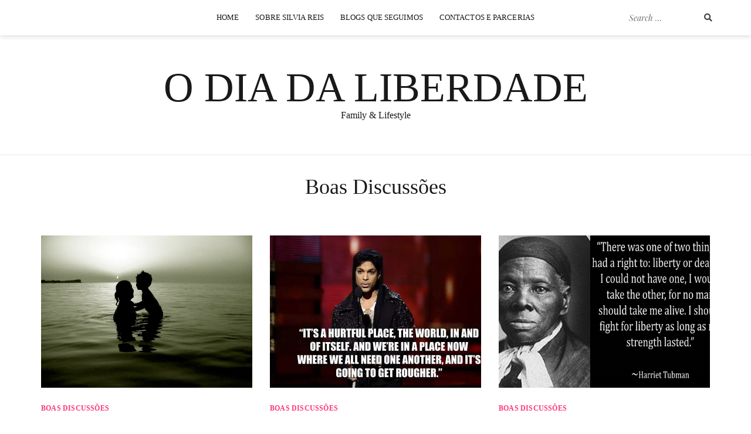

--- FILE ---
content_type: text/css
request_url: https://odiadaliberdade.blog/wp-content/cache/minify/03145.css
body_size: 19959
content:

/*!
Theme Name: Cali
Theme URI: https://athemes.com/theme/cali
Author: aThemes
Author URI: https://athemes.com
Description: Cali is a powerful, flexible, and gorgeous theme for your blog site. Whether you’re looking to showcase your latest fashion products, chronicle your latest travel adventures, or create broader blog content, Cali is an outstanding choice. The theme features a clean, easy-to-navigate design, backed by solid code meeting WordPress’ best practices. What’s more, the theme offers WooCommerce support and is translation ready, making it easy to sell the products you showcase on your blog to a global audience. Cali makes it easy to prominently display your latest posts via a sleek home page carousel. It also brings a wealth of customization opportunities, including a huge variety of color and Google Fonts options. There’s also the option to add social media widgets, making it easy for your readers to share your content. All of these features make Cali an outstanding choice for practically any image-centric blog.
Version: 1.0.2
License: GNU General Public License v3
License URI: http://www.gnu.org/licenses/gpl-2.0.html
Text Domain: cali
Tags: blog, two-columns, right-sidebar, custom-colors, custom-background, custom-header, custom-menu, featured-images, sticky-post, theme-options, threaded-comments, translation-ready

*/
*{text-rendering:optimizeLegibility;-webkit-font-smoothing:antialiased;-moz-osx-font-smoothing:grayscale;font-kerning:auto}html{font-size:16px}.font-family--1{font-family:'Playfair Display',serif}.font-family--2{font-family:'Work Sans','Open Sans',Helvetica,Arial,sans-serif}body,button,input,select,optgroup,textarea{color:#404040;font-size:16px;font-size:1rem;line-height:1.5;font-family:'Work Sans','Open Sans',Helvetica,Arial,sans-serif}h1,h2,h3,h4,h5,h6{clear:both;font-family:'Playfair Display',serif;font-weight:normal;color:#191919;margin-top:0;margin-bottom:0.5em}h1,
.highlighted-post .entry-title{font-size:48px}h2{font-size:30px}h3{font-size:22px}h4{font-size:20px}h5{font-size:18px}h6{font-size:16px}p{margin-top:0;margin-bottom:15px}dfn,cite,em,i{font-style:italic}blockquote{margin:1.5em 0;padding:5px
25px 8px;border-left:2px solid #fb397d;font-style:italic;font-size:1.125rem;line-height:1.667;font-family:'Playfair Display',serif}cite{color:#a6a6a6;font-size:0.875rem;display:block;text-transform:uppercase;font-family:'Playfair Display',serif}blockquote
cite{font-style:initial;margin-top:5px}address{margin:0
0 1.5em}pre{background:#eee;font-family:"Courier 10 Pitch",Courier,monospace;font-size:15px;font-size:0.9375rem;line-height:1.6;margin-bottom:1.6em;max-width:100%;overflow:auto;padding:1.6em}code,kbd,tt,var{font-family:Monaco,Consolas,"Andale Mono","DejaVu Sans Mono",monospace;font-size:15px;font-size:0.9375rem}abbr,acronym{border-bottom:1px dotted #666;cursor:help}mark,ins{background:#fff9c0;text-decoration:none}big{font-size:125%}figure{text-align:center}figcaption{color:#a6a6a6}.ca-category{color:#fb397d;text-transform:uppercase;letter-spacing:0.2px;font-family:'Work Sans','Open Sans',Helvetica,Arial,sans-serif;font-size:10px;line-height:1.667;font-weight:bold}.more-link,.more-link:visited{font-size:14px;font-style:italic;font-family:'Playfair Display',serif;color:#b7b7b7;float:left}.entry-meta,.byline,.comment-time{color:#b7b7b7;font-size:14px}.entry-meta .author,
.byline .author,
.byline em,
.entry-meta .author
a.url{font-style:italic;font-family:'Playfair Display',serif;color:#404040}.entry-meta .author:hover,
.entry-meta .author:focus,
.byline .author:hover,
.byline .author:focus,
.entry-meta .author a.url:hover,
.entry-meta .author a.url:focus{color:#fb397d}.section-title{margin-bottom:30px}.dropcap::first-letter {float:left;margin-right:10px;margin-top:10px;font-size:82px;line-height:1;font-family:'Playfair Display',serif}@media (min-width: 768px){.ca-category{font-size:12px}.more-link{font-size:14px}}@media (max-width: 1200px){h1,
.highlighted-post .entry-title{font-size:40px}h2{font-size:26px}h3{font-size:20px}h4{font-size:18px}h5{font-size:16px}h6{font-size:14px}}@media (max-width: 992px){h1,
.highlighted-post .entry-title{font-size:32px}h2{font-size:24px}}@media (max-width: 767px){html{font-size:14px}h1,
.highlighted-post .entry-title{font-size:28px}h2{font-size:22px}h3{font-size:18px}h4{font-size:16px}h5{font-size:14px}h6{font-size:12px}pre,code,kbd,tt,var{font-size:13px}.section-title{margin-bottom:20px}}html{box-sizing:border-box}*,*:before,*:after{box-sizing:inherit}body{background:#fff}@media (max-width: 1199px){body.mobile-menu-active{overflow:hidden}}hr{background-color:#ccc;border:0;height:1px;margin-bottom:1.5em}ul,ol{margin:0
0 1.5em 3em}ul{list-style:disc}ol{list-style:decimal}li>ul,li>ol{margin-bottom:0;margin-left:1.5em}dt{font-weight:bold}dd{margin:0
1.5em 1.5em}img{height:auto;max-width:100%}figure{margin:1em
0}table{margin:0
0 1.5em;width:100%}thead
th{border-bottom:2px solid #232d37;padding-bottom:0.5em;font-weight:bold}tr{border-bottom:1px solid #404040}td,th{padding:0.4em}.header-top{background:#fff;min-height:60px}.header-is-sticky .site-header{padding-top:60px}.header-is-sticky .header-top{position:fixed;top:0;left:0;width:100%;z-index:99}.header-is-sticky.admin-bar .header-top{top:32px}.site-branding,.site-branding--footer,.site-branding--mobile{text-align:center;color:#191919}.site-branding,.site-branding--footer{padding:55px
15px}.site-branding--mobile{padding:12px
15px}.site-title,.site-title--footer,.site-title--mobile{font-family:'Playfair Display',serif;line-height:1;margin:0;text-transform:uppercase}.site-title,.site-title--footer{font-size:70px}.site-title--mobile{font-size:36px}.site-title a,
.site-title--footer a,
.site-title--mobile a,
.site-title a:visited,
.site-title--footer a:visited,
.site-title--mobile a:visited{color:#191919}.site-title a:hover,
.site-title a:focus,
.site-title--footer a:hover,
.site-title--footer a:focus,
.site-title--mobile a:hover,
.site-title--mobile a:focus{color:#fb397d}.site-description{margin:0}.page-header{text-align:center;margin-bottom:-30px}.page-header_title{font-size:36px;line-height:1;margin-bottom:15px}.page-header_subtitle{font-size:18px;line-height:1.333;font-family:'Work Sans','Open Sans',Helvetica,Arial,sans-serif;color:#404040;margin-bottom:0}.page-header_subtitle
p{margin-bottom:0}@media (min-width: 1200px){.ca-header-shadow--desktop{box-shadow:0px 4px 7px 0px rgba(0, 0, 0, 0.1)}}@media (max-width: 782px){.header-is-sticky.admin-bar .header-top{top:46px}}@media (max-width: 767px){.site-branding--mobile{padding:12px
0px}.page-header{margin-bottom:0px}.page-header_title{font-size:28px}.page-header_subtitle{font-size:14px}}@media (max-width: 480px){.site-branding--mobile{padding:18px
0px}.site-title--mobile{font-size:24px}}.site-footer{padding-top:60px}.site-info{padding:20px
0;text-align:center;border-top:1px solid rgba(87, 92, 92, 0.1);font-size:14px;line-height:20px;font-weight:300}.site-info,
.site-info a,
.site-info a:visited{color:#a6a6a6}.site-info a:hover,
.site-info a:focus,
.site-info a:visited:hover{color:#fb397d}.ca-instagram-feed{display:flex}.ca-instagram-feed_el{position:relative;flex:1 1 auto}.ca-instagram-feed_el
img{width:100%}.ca-instagram-feed_overlay{position:absolute;top:0;left:0;width:100%;height:100%;text-align:center;display:flex;justify-content:center;background:rgba(251, 57, 125, 0.7);opacity:0;transition:all 0.3s cubic-bezier(0.075, 0.82, 0.165, 1)}.ca-instagram-feed_overlay
span{align-self:center;color:#fff;font-size:16px;font-weight:500;text-transform:uppercase}.ca-instagram-feed_overlay [class*="fa-"]{margin-right:5px;font-size:inherit}.ca-instagram-feed--widget{display:block}.ca-instagram-feed--widget .ca-instagram-feed_el{flex:none;list-style:none;position:relative}.ca-instagram-feed--widget .ca-instagram-feed_el>a{display:block}.ca-instagram-feed--widget .ca-instagram-feed_el
p{position:absolute;top:0;left:0;width:100%;height:100%;text-align:center;display:flex;justify-content:center;background:rgba(251, 57, 125, 0.7);opacity:0;transition:all 0.3s cubic-bezier(0.075, 0.82, 0.165, 1)}.ca-instagram-feed--widget .ca-instagram-feed_el:hover
p{opacity:1}.ca-instagram-feed--widget .ca-instagram-feed_el p
a{align-self:center;color:#fff;font-size:16px;font-weight:500;text-transform:uppercase}.ca-instagram-feed--widget .ca-instagram-feed_el p a::before{content:"\f16d";display:inline-block;font-family:'Font Awesome 5 Brands';font-size:inherit;text-rendering:auto;-webkit-font-smoothing:antialiased;-moz-osx-font-smoothing:grayscale;margin-right:8px}.instagram-pics+p{display:none}.ca-instagram-feed_el:hover .ca-instagram-feed_overlay,
.ca-instagram-feed_el:focus .ca-instagram-feed_overlay{opacity:1}button,
input[type="button"],
input[type="reset"],
input[type="submit"],
.ca-button,
.comment-reply-link,
.ca-button--alt,
.comment-edit-link,
.ca-button--big,
.comment-form input[type="submit"],
.ca-contact-form button,
.ca-contact-form input[type="button"],
.ca-contact-form input[type="reset"],
.ca-contact-form input[type="submit"],
.wpcf7-form-control.wpcf7-submit,
.woocommerce a.button,
.woocommerce button.button,
.woocommerce input.button,
.woocommerce #respond input#submit,
.woocommerce-mini-cart__buttons
a.button{border-radius:2px;transition:color 0.2s ease-in, background-color 0.2s ease-in;font-weight:600;text-transform:uppercase;text-align:center;display:inline-block}button,input[type="button"],input[type="reset"],input[type="submit"],.ca-button,.comment-reply-link,.ca-button--alt,.comment-edit-link{font-size:12px;line-height:1.5;padding:5px
25px}button,
input[type="button"],
input[type="reset"],
input[type="submit"],
.ca-button,
.ca-button:visited,
.comment-reply-link,
.comment-reply-link:visited,
.comment-form input[type="submit"],
.ca-contact-form button,
.ca-contact-form input[type="button"],
.ca-contact-form input[type="reset"],
.ca-contact-form input[type="submit"],
.wpcf7-form-control.wpcf7-submit,
.wpcf7-form-control.wpcf7-submit:visited,
.woocommerce #respond input#submit.alt,
.woocommerce a.button.alt,
.woocommerce a.button.alt:visited,
.woocommerce button.button.alt,
.woocommerce
input.button.alt{background:#fb397d;color:#fff;border:1px
solid #fb397d}button:hover,
input[type="button"]:hover,
input[type="reset"]:hover,
input[type="submit"]:hover,
.ca-button:hover,
.comment-reply-link:hover,
.ca-button--big:hover,
.comment-form input[type="submit"]:hover,
.ca-contact-form button:hover,
.ca-contact-form input[type="button"]:hover,
.ca-contact-form input[type="reset"]:hover,
.ca-contact-form input[type="submit"]:hover,
.wpcf7-form-control.wpcf7-submit:hover,
.woocommerce #respond input#submit.alt:hover,
.woocommerce a.button.alt:hover,
.woocommerce button.button.alt:hover,
.woocommerce input.button.alt:hover{border:1px
solid #fb397d;background:#fff;color:#fb397d}button:active,
button:focus,
input[type="button"]:active,
input[type="button"]:focus,
input[type="reset"]:active,
input[type="reset"]:focus,
input[type="submit"]:active,
input[type="submit"]:focus,
.ca-button:active,
.ca-button:focus,
.comment-reply-link:active,
.comment-reply-link:focus,
.ca-button--big:active,
.ca-button--big:focus,
.comment-form input[type="submit"]:active,
.comment-form input[type="submit"]:focus,
.ca-contact-form button:active,
.ca-contact-form button:focus,
.ca-contact-form input[type="button"]:active,
.ca-contact-form input[type="button"]:focus,
.ca-contact-form input[type="reset"]:active,
.ca-contact-form input[type="reset"]:focus,
.ca-contact-form input[type="submit"]:active,
.ca-contact-form input[type="submit"]:focus,
.wpcf7-form-control.wpcf7-submit:active,
.wpcf7-form-control.wpcf7-submit:focus,
.woocommerce #respond input#submit.alt:active,
.woocommerce #respond input#submit.alt:focus,
.woocommerce a.button.alt:active,
.woocommerce a.button.alt:focus,
.woocommerce button.button.alt:active,
.woocommerce button.button.alt:focus,
.woocommerce input.button.alt:active,
.woocommerce input.button.alt:focus{border-color:#fb397d;outline:1px
dotted #404040}.ca-button--alt,
.ca-button--alt:visited,
.comment-edit-link,
.comment-edit-link:visited,
.woocommerce a.button,
.woocommerce a.button:visited,
.woocommerce button.button,
.woocommerce input.button,
.woocommerce #respond input#submit,
.woocommerce-mini-cart__buttons a.button,
.woocommerce-mini-cart__buttons a.button:visited{background:#fff;color:#404040;border:1px
solid rgba(30, 30, 39, 0.2)}.ca-button--alt:hover,
.comment-edit-link:hover,
.woocommerce a.button:hover,
.woocommerce button.button:hover,
.woocommerce input.button:hover,
.woocommerce #respond input#submit:hover,
.woocommerce-mini-cart__buttons a.button:hover{border-color:#fb397d;background:#fb397d;color:#fff}.ca-button--alt:active,
.ca-button--alt:focus,
.comment-edit-link:active,
.comment-edit-link:focus,
.woocommerce a.button:active,
.woocommerce a.button:focus,
.woocommerce button.button:active,
.woocommerce button.button:focus,
.woocommerce input.button:active,
.woocommerce input.button:focus,
.woocommerce #respond input#submit:active,
.woocommerce #respond input#submit:focus,
.woocommerce-mini-cart__buttons a.button:active,
.woocommerce-mini-cart__buttons a.button:focus{border-color:rgba(30, 30, 39, 0.2);outline:1px
dotted #404040}.ca-button--big,
.comment-form input[type="submit"],
.ca-contact-form button,
.ca-contact-form input[type="button"],
.ca-contact-form input[type="reset"],
.ca-contact-form input[type="submit"],
.wpcf7-form-control.wpcf7-submit,
.woocommerce a.button,
.woocommerce button.button,
.woocommerce input.button,
.woocommerce #respond
input#submit{font-size:13px;line-height:1.7;padding:11px
35px}.comment-reply-link,.comment-edit-link{margin-right:4px}.woocommerce-mini-cart__buttons
a.button{font-size:12px;line-height:1.5;padding:5px
25px;margin-right:10px}.woocommerce-mini-cart__buttons
a.checkout.button{background:#fb397d;color:#fff;border:1px
solid #fb397d}.woocommerce-mini-cart__buttons a.checkout.button:hover{border:1px
solid #fb397d;background:#fff;color:#fb397d}.woocommerce-mini-cart__buttons a.checkout.button:active,
.woocommerce-mini-cart__buttons a.checkout.button:focus{border-color:#fb397d;outline:1px
dotted #404040}.woocommerce #respond input#submit.disabled,
.woocommerce #respond input#submit:disabled,
.woocommerce #respond input#submit:disabled[disabled],
.woocommerce a.button.disabled,
.woocommerce a.button:disabled,
.woocommerce a.button:disabled[disabled],
.woocommerce button.button.disabled,
.woocommerce button.button:disabled,
.woocommerce button.button:disabled[disabled],
.woocommerce input.button.disabled,
.woocommerce input.button:disabled,
.woocommerce input.button:disabled[disabled]{color:#fff !important;background:#fb397d !important;padding:11px
35px}input[type="text"],input[type="email"],input[type="url"],input[type="password"],input[type="search"],input[type="number"],input[type="tel"],input[type="range"],input[type="date"],input[type="month"],input[type="week"],input[type="time"],input[type="datetime"],input[type="datetime-local"],input[type="color"],textarea{width:100%;color:#a6a6a6;border:1px
solid #e5e5e5;border-radius:0;min-height:50px;padding:10px
20px;font-size:16px;line-height:1.75;transition:border 0.2s ease;box-sizing:border-box}input[type="text"]:focus,input[type="email"]:focus,input[type="url"]:focus,input[type="password"]:focus,input[type="search"]:focus,input[type="number"]:focus,input[type="tel"]:focus,input[type="range"]:focus,input[type="date"]:focus,input[type="month"]:focus,input[type="week"]:focus,input[type="time"]:focus,input[type="datetime"]:focus,input[type="datetime-local"]:focus,input[type="color"]:focus,textarea:focus{border-color:#232d37}select{border:1px
solid #e5e5e5}textarea{width:100%;resize:vertical}form h3,
form
h4{margin-bottom:35px;padding-top:15px}.ca-contact-form input[type="text"],
.ca-contact-form input[type="email"],
.ca-contact-form input[type="url"],
.ca-contact-form input[type="password"],
.ca-contact-form input[type="search"],
.ca-contact-form input[type="number"],
.ca-contact-form input[type="tel"],
.ca-contact-form input[type="range"],
.ca-contact-form input[type="date"],
.ca-contact-form input[type="month"],
.ca-contact-form input[type="week"],
.ca-contact-form input[type="time"],
.ca-contact-form input[type="datetime"],
.ca-contact-form input[type="color"],
.ca-contact-form textarea,.wpcf7-form-control{margin-bottom:20px;display:block}.ca-contact-form input[type="text"],
.ca-contact-form input[type="email"],
.ca-contact-form input[type="url"],
.ca-contact-form input[type="password"],
.ca-contact-form input[type="search"],
.ca-contact-form input[type="number"],
.ca-contact-form input[type="tel"],
.ca-contact-form input[type="range"],
.ca-contact-form input[type="date"],
.ca-contact-form input[type="month"],
.ca-contact-form input[type="week"],
.ca-contact-form input[type="time"],
.ca-contact-form input[type="datetime"],
.ca-contact-form input[type="color"],
.ca-contact-form
textarea{margin-bottom:20px}.ca-contact-form button,
.ca-contact-form input[type="button"],
.ca-contact-form input[type="reset"],
.ca-contact-form input[type="submit"]{margin:40px
0 20px}.wpcf7-form-control.wpcf7-submit{margin:20px
0}.site-search__wrap{padding:0;display:inline-block}.site-search{margin-top:0}.site-search__wrap input,
.site-search__wrap button,
.widget_search .site-search input,
.widget_search .site-search
button{height:36px}.site-search__wrap .site-search_input,
.widget_search .site-search .site-search_input{margin:0;padding:0
0 0 5px;width:100%;max-width:140px;font-style:italic;font-size:14px;font-family:'Playfair Display',serif;border:none;min-height:auto}.site-search__wrap .site-search_submit,
.site-search__wrap .site-search_submit [class*="fa-"],
.widget_search .site-search .site-search_submit,
.widget_search .site-search .site-search_submit [class*="fa-"]{width:36px;font-size:14px;line-height:36px;padding:0;margin:0;background:none;border:none;color:#404040;font-family:'Font Awesome 5 Free';text-align:center}.site-search__wrap .site-search_submit:hover,
.site-search__wrap .site-search_submit:focus,
.site-search__wrap .site-search_submit:hover [class*="fa-"],
.site-search__wrap .site-search_submit:focus [class*="fa-"],
.widget_search .site-search .site-search_submit:hover,
.widget_search .site-search .site-search_submit:focus,
.widget_search .site-search .site-search_submit:hover [class*="fa-"],
.widget_search .site-search .site-search_submit:focus [class*="fa-"]{color:#fb397d}.site-search__wrap--body,
.widget_search .site-search{width:100%;max-width:193px;position:relative;padding-right:36px}.site-search__wrap--body label,
.widget_search .site-search
label{display:block}.site-search__wrap--body .site-search_input,
.widget_search .site-search .site-search_input{width:100%}.site-search__wrap--body .site-search_submit,
.widget_search .site-search .site-search_submit{position:absolute;top:0;right:0}@media (min-width: 1200px){.site-search__wrap--header{width:100%;max-width:193px;position:relative;padding-right:36px}.site-search__wrap--header
label{display:block}.site-search__wrap--header .site-search_input{width:100%}.site-search__wrap--header .site-search_submit{position:absolute;top:0;right:0}}@media (max-width: 1199px){.site-search__wrap--header{display:block;text-align:center}.site-search__wrap .site-search_input{padding-left:10px;padding-right:10px}}.site-search__wrap--body{max-width:320px;border:1px
solid;margin-top:50px}.site-search__wrap--body .site-search_input,
.widget_search .site-search .site-search_input{max-width:100%;padding-left:20px}.widget_search .site-search{padding:0;max-width:100%;border:1px
solid}a{color:#fb397d;transition:color 0.2s ease-in}a:visited{color:#fb397d}a:hover,a:focus,a:active{color:#b7b7b7;text-decoration:none}a:focus{outline:thin dotted}a:hover,a:active{outline:0}.main-navigation a,
.footer-navigation
a{padding:0
25px}.main-navigation a,
.footer-navigation
a{color:#191919;text-transform:uppercase;font-size:13px;line-height:36px;letter-spacing:0.1px}.main-navigation a:hover,
.main-navigation a:focus,
.main-navigation a:active,
.footer-navigation a:hover,
.footer-navigation a:focus,
.footer-navigation a:active{color:#fb397d;text-decoration:none}@media (max-width: 1439px){.main-navigation a,
.footer-navigation
a{padding:0
12px}}.footer-navigation{background-color:#fff;margin:0
auto;clear:both;width:100%;text-align:center;padding:12px
0}.footer-navigation{display:block}.main-navigation ul,
.footer-navigation
ul{text-align:center;list-style:none;margin:0;padding-left:0}.footer-navigation
li{display:inline-block;position:relative;vertical-align:top}.footer-navigation .sub-menu,
.footer-navigation
ul.children{display:block}.footer-navigation .sub-menu li,
.footer-navigation ul.children
li{display:block}.footer-navigation .sub-menu li a,
.footer-navigation ul.children li
a{width:200px}.main-navigation a,
.footer-navigation
a{display:block;text-decoration:none}@media (min-width: 1200px){.main-navigation{background:#fff;margin:0
auto;clear:both;width:100%;text-align:center;padding:12px
0}.main-navigation ul
ul{box-shadow:0 3px 3px rgba(0, 0, 0, 0.2);float:left;position:absolute;top:100%;left:-999em;z-index:99999;background:#fff}.main-navigation ul ul
ul{left:-999em;top:0}.main-navigation ul ul li:hover > ul,
.main-navigation ul ul li.focus>ul{left:100%}.main-navigation ul ul
a{width:200px}.main-navigation ul li:hover > ul,
.main-navigation ul li.focus>ul{left:auto}.main-navigation
li{display:inline-block;position:relative;vertical-align:top}}.site-main .comment-navigation,
.site-main .posts-navigation,
.site-main .post-navigation{margin:0
0 1.5em;overflow:hidden}.comment-navigation .nav-previous,
.posts-navigation .nav-previous,
.post-navigation .nav-previous{float:left;width:50%}.comment-navigation .nav-next,
.posts-navigation .nav-next,
.post-navigation .nav-next{float:right;text-align:right;width:50%}@media (min-width: 1200px){.secondary-navigation__wrap--desktop-top{padding-left:0}.secondary-navigation__wrap--desktop-top .secondary-navigation{text-align:right;padding:12px
40px 12px 0px;position:relative}}@media (max-width: 1199px){.secondary-navigation__wrap--mobile-top{padding-left:0}.secondary-navigation__wrap--mobile-top .secondary-navigation{text-align:right;padding:12px
0px}}@media (max-width: 767px){.secondary-navigation__wrap--mobile-top{position:absolute;top:0;right:0;z-index:1}}.wc-header-cart__wrap{display:inline-block;text-align:center}.wc-header-cart__link{display:block;line-height:36px;font-size:14px;text-align:center;position:relative}.wc-header-cart__cart-count{line-height:30px;font-size:14px}.wc-cart-mini__wrapper{opacity:0;visibility:hidden;box-shadow:0 3px 3px rgba(0, 0, 0, 0.2);float:right;position:absolute;top:100%;right:0;z-index:99999;background:#fff;text-align:center;width:320px}.wc-header-cart__wrap:hover>.wc-cart-mini__wrapper,.wc-header-cart__wrap:focus>.wc-cart-mini__wrapper{opacity:1;visibility:visible}.wc-cart-mini__inner{padding:15px;margin:0}.wc-cart-mini__inner
p{margin-bottom:0}@media (min-width: 1200px){.secondary-navigation{padding:12px
40px 12px 0px;position:relative}.wc-header-cart__wrap{position:absolute;top:12px;right:0}}@media (max-width: 1199px){.wc-header-cart__wrap{position:relative}}.header-mobile-menu{padding:12px
0px}.mobile-menu-toggle{display:block;position:relative;overflow:hidden;background:none;margin:0;padding:0;width:36px;height:36px;font-size:0;text-indent:-9999px;-webkit-appearance:none;-moz-appearance:none;appearance:none;-webkit-box-shadow:none;box-shadow:none;border-radius:none;border:none;cursor:pointer}.mobile-menu-toggle:hover,.mobile-menu-toggle:focus{background:none;border:none}.mobile-menu-toggle:focus{outline:0}.mobile-menu-toggle_lines{display:block;position:absolute;top:16px;left:0;right:0;height:3px;background:rgba(25, 25, 25, 1);transition:background-color 0.2s}.mobile-menu-toggle_lines:before,.mobile-menu-toggle_lines:after{position:absolute;display:block;left:0;width:100%;height:3px;background:rgba(25, 25, 25, 1);content:"";-webkit-transition-duration:0.2s, 0.2s;transition-duration:0.2s, 0.2s}.mobile-menu-toggle_lines:before{top:-10px;-webkit-transition-property:top, -webkit-transform;transition-property:top, -webkit-transform;transition-property:top, transform;transition-property:top, transform, -webkit-transform}.mobile-menu-toggle_lines:after{bottom:-10px;-webkit-transition-property:bottom, -webkit-transform;transition-property:bottom, -webkit-transform;transition-property:bottom, transform;transition-property:bottom, transform, -webkit-transform}.mobile-menu-toggle:hover .mobile-menu-toggle_lines:before,
.mobile-menu-toggle:focus .mobile-menu-toggle_lines:before{top:-12px}.mobile-menu-toggle:hover .mobile-menu-toggle_lines:after,
.mobile-menu-toggle:focus .mobile-menu-toggle_lines:after{bottom:-12px}.mobile-menu-active .mobile-menu-toggle .mobile-menu-toggle_lines{background:rgba(25, 25, 25, 0)}.mobile-menu-active .mobile-menu-toggle .mobile-menu-toggle_lines:before{top:0;transform:rotate3d(0,0,1,45deg)}.mobile-menu-active .mobile-menu-toggle .mobile-menu-toggle_lines:after{bottom:0;transform:rotate3d(0,0,1,-45deg)}@media (min-width: 1200px){.main-navigation ul .subnav-toggle{display:none !important}}@media (max-width: 1199px){.ca-header-shadow--mobile{box-shadow:0px 4px 7px 0px rgba(0, 0, 0, 0.1);background-color:#fff;position:relative;z-index:100}.main-navigation_wrap{display:block;background-color:#fff;padding:30px
15px 30px;position:fixed;width:100%;overflow-y:auto;z-index:99;transition:transform 0.2s 0s ease, opacity .2s 0s ease, visibility 0s .2s linear;top:0px;bottom:0;opacity:0;visibility:hidden;pointer-events:none;transform:scale(0.95)}.mobile-menu-active .main-navigation_wrap{display:block;opacity:1;visibility:visible;pointer-events:initial;transform:scale(1);transition:transform 0.2s 0s ease, opacity .2s 0s ease, visibility 0s 0s linear}.main-navigation{margin-bottom:30px;padding:0}.main-navigation ul
li{display:block;position:relative;border-bottom:1px solid rgba(25, 25, 25, 0.1)}.main-navigation
a{font-size:15px;line-height:2;padding:15px
30px}.main-navigation ul .sub-menu,
.main-navigation ul
.children{padding:10px
0 0px;display:none;background:rgba(0,0,0,0.05)}.main-navigation ul .sub-menu.open,
.main-navigation ul
.children.open{display:block}.main-navigation ul .sub-menu li,
.main-navigation ul .children
li{border-bottom:none}.main-navigation ul .sub-menu li a,
.main-navigation ul .children li
a{font-size:13px;line-height:2;padding:12px
30px}.main-navigation ul .sub-menu li a:hover,
.main-navigation ul .sub-menu li a:focus,
.main-navigation ul .children li a:hover,
.main-navigation ul .children li a:focus{color:#fb397d}.main-navigation ul .subnav-toggle{height:60px;width:30px;position:absolute;top:0;right:0;text-align:center;display:block;cursor:pointer}.main-navigation ul .sub-menu .subnav-toggle,
.main-navigation ul .children .subnav-toggle{height:50px}.main-navigation ul .subnav-toggle:before{content:"\f078";display:inline-block;color:inherit;font-family:'Font Awesome 5 Free';font-size:20px;font-weight:900;line-height:60px;speak:none;transform:rotate(0deg);transition:all 0.2s ease}.main-navigation ul .subnav-toggle.open:before{transform:rotate(-180deg)}.main-navigation ul .sub-menu .subnav-toggle:before,
.main-navigation ul .children .subnav-toggle:before{line-height:50px}.main-navigation li.menu-item-has-children > .subnav-toggle,
.main-navigation li.page_item_has_children>.subnav-toggle{color:#191919}.main-navigation li.menu-item-has-children > a:hover + .subnav-toggle,
.main-navigation li.menu-item-has-children > a:focus + .subnav-toggle,
.main-navigation li.page_item_has_children > a:hover + .subnav-toggle,
.main-navigation li.page_item_has_children > a:focus + .subnav-toggle,
.main-navigation ul .subnav-toggle:hover{color:#fb397d}.main-navigation ul li a:hover,
.main-navigation ul li.current_page_item > a,
.main-navigation ul li.current-menu-item > a,
.main-navigation ul li.current_page_ancestor > a,
.main-navigation ul li.current-menu-ancestor>a{color:#fb397d;text-decoration:none}}@media (max-width: 767px){.header-mobile-menu__wrap{position:absolute;top:0;left:0;padding-right:0;z-index:1}}.social-navigation,.social-navigation--mobile{text-align:center;padding:15px
0}@media (min-width: 1200px){.social-navigation__wrap{padding-right:0}.social-navigation{text-align:left;padding:12px
0px 12px 0px}}.social-navigation ul,
.social-navigation--footer
ul{margin:0;padding:0}.social-menu-widget{padding:0;margin:0
auto;list-style:none;text-align:center}.social-navigation a,
.social-menu-widget a,
.secondary-navigation
a{color:#404040}.social-navigation a:hover,
.social-navigation a:focus,
.social-navigation a:active
.social-menu-widget a:hover,
.social-menu-widget a:focus,
.social-menu-widget a:active,
.secondary-navigation a:hover,
.secondary-navigation a:focus,
.secondary-navigation a:active{color:#fb397d}.social-navigation li,
.social-menu-widget
li{display:inline-block;list-style:none;line-height:1}.social-navigation
li{padding:0}.social-navigation li
a{padding:0px
10px;font-size:14px;line-height:36px;display:inline-block}.social-navigation li a:hover,
.social-menu-widget li a:hover{color:#fb397d}.social-menu-widget
a{text-decoration:none;padding:5px
10px;font-size:14px}.social-links a::before,
.social-widget li a::before,
.social-menu-widget a:before{font-family:'Font Awesome 5 Brands';color:inherit;-webkit-backface-visibility:visible;backface-visibility:visible;text-rendering:auto;-webkit-font-smoothing:antialiased;-moz-osx-font-smoothing:grayscale}.social-menu-widget a:before{display:inline-block;font-size:inherit}.social-links a[href*="twitter.com"]::before,
.social-menu-widget a[href*="twitter.com"]::before{content:'\f099'}.social-links a[href*="facebook.com"]::before,
.social-menu-widget a[href*="facebook.com"]::before{content:'\f39e'}.social-links a[href*="google.com"]::before,
.social-menu-widget a[href*="google.com"]::before{content:'\f0d5'}.social-links a[href*="dribbble.com"]::before,
.social-menu-widget a[href*="dribbble.com"]::before{content:'\f17d'}.social-links a[href*="pinterest.com"]::before,
.social-menu-widget a[href*="pinterest.com"]::before{content:'\f231'}.social-links a[href*="youtube.com"]::before,
.social-menu-widget a[href*="youtube.com"]::before{content:'\f167'}.social-links a[href*="flickr.com"]::before,
.social-menu-widget a[href*="flickr.com"]::before{content:'\f16e'}.social-links a[href*="vimeo.com"]::before,
.social-menu-widget a[href*="vimeo.com"]::before{content:'\f194'}.social-links a[href*="instagram.com"]::before,
.social-menu-widget a[href*="instagram.com"]::before{content:'\f16d'}.social-links a[href*="linkedin.com"]::before,
.social-menu-widget a[href*="linkedin.com"]::before{content:'\f0e1'}.social-links a[href*="foursquare.com"]::before,
.social-menu-widget a[href*="foursquare.com"]::before{content:'\f180'}.social-links a[href*="tumblr.com"]::before,
.social-menu-widget a[href*="tumblr.com"]::before{content:'\f173'}.social-links a[href*="behance.net"]::before,
.social-menu-widget a[href*="behance.net"]::before{content:'\f1b4'}.social-links a[href*="deviantart.com"]::before,
.social-menu-widget a[href*="deviantart.com"]::before{content:'\f1bd'}.social-links a[href*="soundcloud.com"]::before,
.social-menu-widget a[href*="soundcloud.com"]::before{content:'\f1be'}.social-links a[href*="spotify.com"]::before,
.social-menu-widget a[href*="spotify.com"]::before{content:'\f1bc'}.social-links a[href*="weibo.com"]::before,
.social-menu-widget a[href*="weibo.com"]::before{content:'\f18a'}.social-links a[href*="xing.com"]::before,
.social-menu-widget a[href*="xing.com"]::before{content:'\f168'}.social-links a[href*="trello.com"]::before,
.social-menu-widget a[href*="trello.com"]::before{content:'\f181'}.ca-social-buttons{text-align:center;padding-top:20px}.ca-social-buttons > a,
.ca-social-buttons
li{display:inline-block;margin:0
9px 20px}.ca-social-buttons li
a{display:block}.ca-social-buttons
a{font-size:14px;line-height:21px;font-weight:600;text-transform:uppercase;color:#fff;text-align:center;padding:10px
10px 9px;min-width:140px;border:none;transition:all 0.3s ease-out;box-shadow:0px 0px 0px 0px rgba(0, 0, 0, 0.1)}.ca-social-buttons a:hover,
.ca-social-buttons a:focus{box-shadow:0px 4px 7px 0px rgba(0, 0, 0, 0.2);color:#fff}.ca-social-buttons a::before{font-size:16px;font-weight:normal}.ca-social-buttons a::before{margin-right:9px}.ca-social-buttons a[href*="facebook.com"]{background:#456bd1}.ca-social-buttons a[href*="twitter.com"]{background:#2e94ef}.ca-social-buttons a[href*="google.com"]{background:#e8783b}.ca-social-buttons a[href*="linkedin.com"]{background:#fb397d}.ca-social-buttons a[href*="instagram.com"]{background:#856654}.ca-social-buttons a[href*="vimeo.com"]{background:#64a9d9}.ca-social-buttons a[href*="youtube.com"]{background:#df4250}.ca-social-buttons a[href*="pinterest.com"]{background:#df4250}.site-breadcrumbs{padding:18px
0;border-top:1px solid rgba(25, 25, 25, 0.1)}#yoast-breadcrumbs,
.woocommerce .woocommerce-breadcrumb{color:#b7b7b7;margin-bottom:0}.woocommerce .woocommerce-breadcrumb{font-size:16px}.site-breadcrumbs a,
.woocommerce .woocommerce-breadcrumb
a{color:#191919;padding-right:6px}.site-breadcrumbs a:hover,
.site-breadcrumbs a:focus,
.woocommerce .woocommerce-breadcrumb a:hover,
.woocommerce .woocommerce-breadcrumb a:focus{color:#fb397d}#yoast-breadcrumbs span,
#yoast-breadcrumbs a,
.woocommerce .woocommerce-breadcrumb
a{line-height:2.25}#yoast-breadcrumbs > span > span > a::before,
.woocommerce .woocommerce-breadcrumb>a:first-child::before{content:"\f015";font-family:'Font Awesome 5 Free';font-weight:900;font-size:16px;display:inline-block;padding-right:5px}.navigation.pagination .nav-links{text-align:center;padding:15px
0}.navigation.pagination .page-numbers,
.navigation.pagination
a{padding:5px
10px}@media (max-width: 1199px){.site-breadcrumbs{border-top:none}}.screen-reader-text{border:0;clip:rect(1px, 1px, 1px, 1px);clip-path:inset(50%);height:1px;margin:-1px;overflow:hidden;padding:0;position:absolute !important;width:1px;word-wrap:normal !important}.screen-reader-text:focus{background-color:#f1f1f1;border-radius:3px;box-shadow:0 0 2px 2px rgba(0, 0, 0, 0.6);clip:auto !important;clip-path:none;color:#21759b;display:block;font-size:14px;font-size:0.875rem;font-weight:bold;height:auto;left:5px;line-height:normal;padding:15px
23px 14px;text-decoration:none;top:5px;width:auto;z-index:100000}#content[tabindex="-1"]:focus{outline:0}.alignleft{display:inline;float:left;margin-right:15px}.alignright{display:inline;float:right;margin-left:15px}.aligncenter{clear:both;display:block;margin-left:auto;margin-right:auto}.ca-txt--left{text-align:left !important}.ca-txt--right{text-align:right !important}.ca-txt--center{text-align:center !important}.clear:before,.clear:after,.entry-content:before,.entry-content:after,.comment-content:before,.comment-content:after,.site-header:before,.site-header:after,.site-content:before,.site-content:after,.site-footer:before,.site-footer:after{content:"";display:table;table-layout:fixed}.clear:after,.entry-content:after,.comment-content:after,.site-header:after,.site-content:after,.site-footer:after{clear:both}@media (min-width: 1200px){.ca-hide-on-desktop{display:none !important}}@media (max-width: 1199px){.ca-hide-on-mobile{display:none !important}}.ca-ease-out{transition:all 0.3s cubic-bezier(0.075, 0.82, 0.165, 1)}.site-sidebar{padding:30px
0 15px}.widget{margin:0
0 30px}.widget
select{max-width:100%}.widget
ul{list-style:none;padding-left:0;margin-left:0}.widget-title{text-align:center;margin-bottom:20px;position:relative;overflow:hidden;font-size:22px;line-height:1.364}.widget-title::before{content:"";display:block;height:1px;width:100%;background:#191919;position:absolute;top:15px;left:0}.widget-title
span{display:inline-block;background:#fff;position:relative;z-index:1;padding:0
15px}@media (min-width: 768px){.site-sidebar{padding:60px
0 30px;padding-top:60px;padding-bottom:30px}.widget{margin:0
0 40px}}@media (min-width: 992px){.site-sidebar{padding:80px
0 30px 20px}}@media (max-width: 991px){.site-sidebar{margin-left:auto;margin-right:auto;max-width:700px}}.widget_author,.author_wrap{text-align:center}.author_avatar{padding:0
0 15px}.author_avatar
img{display:block;margin:0
auto;border-radius:100%}.author_name{font-family:'Playfair Display',serif;font-size:24px;line-height:1;margin-bottom:20px;color:#191919}.author_bio{margin-top:0}.widget_popular-posts ul,
.ca-popular-posts
ul{margin:0;padding:0;list-style:none}.widget_popular-posts li,
.ca-popular-posts
li{padding-bottom:30px}.widget_popular-posts a,
.ca-popular-posts
a{display:block}.widget_popular-posts img,
.ca-popular-posts
img{display:block;width:150px;height:100px;float:left;object-fit:cover}.widget_popular-posts .post-title,
.widget_popular-posts .byline,
.ca-popular-posts .post-title,
.ca-popular-posts
.byline{float:right;width:calc(100% - 150px);padding-left:15px;clear:right;text-align:left}.widget_popular-posts .post-title,
.ca-popular-posts .post-title{font-size:20px;line-height:1.2;margin-top:-3px}.widget_shop{position:relative;text-align:center;margin-bottom:53px}.widget_shop
img{position:absolute;top:0;left:0;width:100%;height:100%;object-fit:cover;z-index:0}.shop-overlay{background:rgba(30, 29, 29, 0.5);padding:46% 15px;position:relative;z-index:1}.shop-overlay_title{color:#fff;font-size:72px;line-height:1;margin-bottom:8px;text-transform:uppercase}.shop-overlay_subtitle{color:#fff;font-family:'Work Sans','Open Sans',Helvetica,Arial,sans-serif;font-size:14px;text-transform:uppercase;letter-spacing:2px;margin-bottom:50px}.shop-overlay_link{font-size:14px;line-height:1.5;text-transform:uppercase;text-decoration:underline}.widget_newsletter p,
.ca-newsletter_wrap
p{color:#51545f;line-height:1.625;padding-top:5px}.widget_newsletter form,.ca-newsletter_form{padding-top:8px;display:block;padding-right:50px;position:relative}.widget_newsletter input,.ca-newsletter_email{border:1px
solid #e1e1e1;border-radius:0;height:50px;width:100%;padding:10px
20px;font-size:16px;line-height:30px;margin:0}.widget_newsletter button,.ca-newsletter_submit{position:absolute;top:8px;right:0;width:50px;height:50px;line-height:50px;text-align:center;border:none;border-radius:0;background:#fb397d;color:#fff;padding:0
17px;margin:0}.ca-newsletter_submit [class*="fa-"]{font-size:16px}#page{-ms-word-wrap:break-word;word-wrap:break-word}.content-area{padding-top:15px;padding-bottom:15px}.sticky{display:block}.hentry{margin:0
0 1.5em}.updated:not(.published){display:none}.page-content,.entry-content,.entry-summary{margin:1.5em 0 0}.entry-thumb{margin-top:0;margin-bottom:0}.entry-thumb
a{display:block}.entry-thumb
img{width:100%;height:auto}.entry-header .cat-links{margin-bottom:10px}.entry-title{line-height:1;margin-bottom:15px}.entry-title
a{color:inherit}.entry-meta .posted-on
a{color:inherit}.entry-meta .posted-on a:hover,
.entry-meta .posted-on a:focus{color:#fb397d}.entry-content
p{line-height:1.625}.entry-content
img{margin-top:40px;margin-bottom:40px}.entry-footer{padding:20px
0}.comments-link{float:right;padding:2px
0}.entry-share,
.entry-share [class*="fa-"],
.comments-link,
.comments-link [class*="fa-"]{font-size:14px}.entry-share a,.comments-link{color:#404040}.entry-title a:hover,
.entry-title a:focus,
.more-link:hover,
.more-link:focus,
.entry-share a:hover,
.entry-share a:focus,.comments-link:hover,.comments-link:focus{color:#fb397d}.entry-share{margin:0;padding:2px
0 2px 30px;list-style:none;float:right}.entry-share
li{display:inline-block;text-align:right}.entry-share
a{width:15px;display:block;margin-left:14px}.page-links{clear:both;margin:0
0 1.5em}.highlighted-post,.regular-post{padding-bottom:15px}.highlighted-post.has-post-thumbnail .entry-header,
.feat-img--top .entry-header{padding:35px
0 0}.post-title--top .entry-header,
.post-no-feat-img .entry-header,
.page-title--top .entry-header,
.page-no-feat-img .entry-header{padding:0
0 35px}.post-title--align-left .entry-header,
.page-title--align-left .entry-header{text-align:left}.post-title--align-center .entry-header,
.page-title--align-center .entry-header{text-align:center}.post-title--align-right .entry-header,
.page-title--align-right .entry-header{text-align:right}.regular-post .entry-header{padding:25px
0 0}.regular-post.has-post-thumbnail .entry-thumb{display:block;position:relative}.regular-post.has-post-thumbnail .entry-thumb::before{content:"";display:block;width:100%;padding-top:72.22%}.regular-post.has-post-thumbnail .entry-thumb
img{position:absolute;top:0;left:0;width:100%;height:100%;object-fit:cover}.highlighted-post .read-more{display:none}.single-post_tags{list-style:none;margin:0;padding:15px
0 11px;text-align:left;float:left}.single-post_tags
li{display:inline-block;padding-right:10px;padding-bottom:10px}.single-post_tags
a{display:block;padding:8px
25px;background:#ebebeb;border-radius:2px;font-size:12px;text-transform:uppercase;text-align:center;color:#404040;line-height:14px;transition:color 0.2s ease-in, background-color 0.2s ease-in}.single-post_tags a:visited{color:#404040}.single-post_tags a:hover{background:#fb397d;color:#fff}.single-post_share{list-style:none;margin:0;padding:7px
0 9px;text-align:right;float:right;font-size:14px}.single-post_share
li{display:inline-block;padding-left:5px}.single-post_share li:first-child{padding-right:9px}.single-post_share
a{font-size:14px;display:block;padding:0;width:40px;height:40px;text-align:center;border-radius:100%;background:#ebebeb;color:#404040;transition:color 0.2s ease-in, background-color 0.2s ease-in}.single-post_share [class*="fa-"]{font-size:inherit;line-height:40px}.single-post_share a:visited{color:#404040}.single-post_share a:hover{background:#fb397d;color:#fff}section.no-results,section.not-found{padding-bottom:100px}@media (min-width: 768px){.content-area{padding-top:60px;padding-bottom:30px}.highlighted-post,.regular-post{padding-bottom:30px}.post-layout-columns-2 > .row .col-sm-6:nth-child(2n+1),.post-layout-columns-2>.col-sm-6:nth-child(2n+1){clear:left}}@media (min-width: 992px){.content-area{padding-top:80px}.highlighted-post,.regular-post{padding-bottom:45px}.post-layout-columns-2>.row>.col-sm-6:nth-child(2n+1),.post-layout-columns-2>.col-sm-6:nth-child(2n+1){clear:none}.post-layout-columns-2>.row>.col-md-6:nth-child(2n+1),.post-layout-columns-2>.col-md-6:nth-child(2n+1){clear:left}.post-layout-columns-3>.row>.col-md-4:nth-child(3n+1),.post-layout-columns-3>.col-md-4:nth-child(3n+1){clear:left}}.bypostauthor{display:block}.comment-list{list-style:none;padding-left:0;margin-left:0}.comment-body{position:relative;padding:20px
0 20px 120px}.comment-avatar{position:absolute;width:70px;height:70px;border-radius:100%;overflow:hidden;top:24px;left:0;margin-top:0;background:#d2d2d4}.comment-meta{margin-bottom:6px;position:relative;padding-right:25px}.comment-author{font-family:'Playfair Display',serif;color:#404040}.comment-href{text-align:center;position:absolute;top:0;right:0;width:25px;height:25px;border-radius:100%;display:block;opacity:0;transition:all 0.2s ease-in}.comment-body:hover .comment-href,.comment-href:focus{opacity:1}.comment-href:hover{background:#fb397d;color:#fff}.comment-href [class*="fa-"]{line-height:25px;width:25px}.comment-content
a{word-wrap:break-word}.comment-links{padding-top:10px}.comment-links .edit-link,
.comment-links .reply-link{display:inline-block}.comments-area,.comment-respond{padding:35px
0 30px}.comments-area{border-top:1px solid rgba(25, 25, 25, 0.1)}.comment-list+.comment-respond{border-top:1px solid rgba(25, 25, 25, 0.1)}.comment-reply-title{font-size:22px;margin-bottom:35px}.comment-form
p{margin-bottom:20px}.comment-form p.form-submit{margin-top:38px}.page-author{padding:35px
0 30px;border-top:1px solid rgba(25, 25, 25, 0.1)}.page-author_name{font-family:'Playfair Display',serif;font-size:36px;line-height:1;margin-bottom:0px;color:#191919}.page-author_title{color:#a6a6a6;font-size:16px;line-height:1.375;margin:0}.ca-related-posts{padding:60px
0 30px;border-top:1px solid rgba(25, 25, 25, 0.1)}.ca-related-post{background-color:#f7f7f7;border:1px
solid #ebebeb;position:relative;height:70px;margin-bottom:30px}.ca-related-post
a{color:#191919;display:block}.ca-related-post a:hover,
.ca-related-post a:focus{color:#fb397d}.ca-related-post--prev
a{padding:0
90px 0 calc(10% + 16px)}.ca-related-post--next
a{padding:0
calc(10% + 16px) 0 90px}.ca-related-post
.fas{position:absolute;top:0;height:70px;line-height:70px;font-size:18px;color:#b7b7b7}.ca-related-post--prev
.fas{left:10%}.ca-related-post--next
.fas{right:10%}.ca-related-post_title{display:inline-block;vertical-align:middle;text-overflow:ellipsis;white-space:nowrap;margin-bottom:0;width:100%;overflow:hidden;line-height:70px}.ca-related-post--prev .ca-related-post_title{padding-left:6px}.ca-related-post--next .ca-related-post_title{padding-right:6px}.ca-related-post_thumb{width:70px;height:auto;position:absolute;top:-1px}.ca-related-post--prev .ca-related-post_thumb{right:-1px}.ca-related-post--next .ca-related-post_thumb{left:-1px}@media (max-width: 1199px){.comment-href{opacity:1}.ca-related-post--prev
a{padding-left:calc(5% + 16px)}.ca-related-post--next
a{padding-right:calc(5% + 16px)}.ca-related-post--prev
.fas{left:5%}.ca-related-post--next
.fas{right:5%}}.woocommerce .content-area,
.woocommerce-page .content-area{padding-left:15px;padding-right:15px}.woocommerce .quantity
.qty{min-width:72px}.woocommerce form .form-row .input-text,
.woocommerce-page form .form-row .input-text,
#add_payment_method table.cart input,
.woocommerce-cart table.cart input,
.woocommerce-checkout table.cart input,
.woocommerce .quantity
.qty{min-height:46px;padding:8px
10px}.wc-cart-mini__wrapper ul.cart_list,
.wc-cart-mini__wrapper
ul.product_list_widget{list-style:none outside;padding:0;margin:0}.woocommerce-cart table.cart
input.button{line-height:1.7 !important}#add_payment_method table.cart img,
.woocommerce-cart table.cart img,
.woocommerce-checkout table.cart
img{width:64px}.woocommerce .wc-cart-mini__wrapper ul.cart_list li,
.woocommerce-page .wc-cart-mini__wrapper ul.cart_list li,
.woocommerce .wc-cart-mini__wrapper ul.product_list_widget li,
.woocommerce-page .wc-cart-mini__wrapper ul.product_list_widget li,
.wc-cart-mini__wrapper ul.cart_list li,
.wc-cart-mini__wrapper ul.product_list_widget
li{position:relative;margin-bottom:15px;padding-top:4px;padding-bottom:15px;border-bottom:1px solid rgba(87, 92, 92, 0.1);overflow:hidden}.woocommerce a.remove,
.woocommerce-page a.remove,
ul.cart_list a.remove,
ul.product_list_widget
a.remove{color:#b7b7b7 !important;display:block;font-size:1.5em;height:1em;width:1em;text-align:center;line-height:1;border-radius:100%;text-decoration:none;font-weight:700;border:0}.woocommerce a.remove:hover,
.woocommerce a.remove:focus,
.woocommerce-page a.remove:hover,
.woocommerce-page a.remove:focus,
ul.cart_list a.remove:hover,
ul.cart_list a.remove:focus,
ul.product_list_widget a.remove:hover,
ul.product_list_widget a.remove:focus{color:#fb397d !important;background:transparent !important}.woocommerce .wc-cart-mini__wrapper ul.cart_list li a.remove,
.woocommerce-page .wc-cart-mini__wrapper ul.cart_list li a.remove,
.woocommerce .wc-cart-mini__wrapper ul.product_list_widget li a.remove,
.woocommerce-page .wc-cart-mini__wrapper ul.product_list_widget li a.remove,
.wc-cart-mini__wrapper ul.cart_list li a.remove,
.wc-cart-mini__wrapper ul.product_list_widget li
a.remove{position:absolute;right:0;top:4px;text-decoration:none;font-size:16px;transition:all 0.25s ease}.woocommerce ul.cart_list li img,
.woocommerce-page ul.cart_list li img,
.woocommerce ul.product_list_widget li img,
.woocommerce-page ul.product_list_widget li img,
.wc-cart-mini__wrapper ul.cart_list li img,
.wc-cart-mini__wrapper ul.product_list_widget li
img{float:left;margin-right:15px;width:64px;margin-left:0}.woocommerce .wc-cart-mini__wrapper .total,
.woocommerce-page .wc-cart-mini__wrapper .total,
.wc-cart-mini__wrapper
.total{padding-bottom:15px;margin-top:15px;margin-bottom:15px;border-bottom:1px solid rgba(87, 92, 92, 0.1);position:relative;text-transform:uppercase;font-size:16px;text-align:right;color:#fb397d}.woocommerce .wc-cart-mini__wrapper .total strong,
.woocommerce-page .wc-cart-mini__wrapper .total strong,
.wc-cart-mini__wrapper .total
strong{float:left;font-weight:500;color:#191919}.wc-cart-mini__wrapper  ul.cart_list li a,
.wc-cart-mini__wrapper  ul.product_list_widget li
a{display:block;font-weight:700}.woocommerce ul.products li.product,
.woocommerce-page ul.products
li.product{text-align:center}.woocommerce .products .star-rating{margin-left:auto;margin-right:auto}.woocommerce a.button.loading::after{top:11px}.woocommerce div.product p.price,
.woocommerce div.product span.price,
.woocommerce div.product .stock,
.woocommerce ul.products li.product .price,
#add_payment_method .cart-collaterals .cart_totals .discount td,
.woocommerce-cart .cart-collaterals .cart_totals .discount td,
.woocommerce-checkout .cart-collaterals .cart_totals .discount
td{color:#fb397d}.woocommerce
span.onsale{background-color:#fb397d}.infinite-scroll .posts-navigation,
.infinite-scroll.neverending .site-footer{display:none}.infinity-end.neverending .site-footer{display:block}.page-content .wp-smiley,
.entry-content .wp-smiley,
.comment-content .wp-smiley{border:none;margin-bottom:0;margin-top:0;padding:0}embed,iframe,object{max-width:100%}.custom-logo-link{display:inline-block}.wp-caption{margin-bottom:1.5em;max-width:100%}.wp-caption img[class*="wp-image-"]{display:block;margin-left:auto;margin-right:auto}.wp-caption .wp-caption-text{margin:0.8075em 0}.wp-caption-text{text-align:center}.gallery{margin-bottom:1.5em}.gallery-item{display:inline-block;text-align:center;vertical-align:top;width:100%}.gallery-columns-2 .gallery-item{max-width:50%}.gallery-columns-3 .gallery-item{max-width:33.33%}.gallery-columns-4 .gallery-item{max-width:25%}.gallery-columns-5 .gallery-item{max-width:20%}.gallery-columns-6 .gallery-item{max-width:16.66%}.gallery-columns-7 .gallery-item{max-width:14.28%}.gallery-columns-8 .gallery-item{max-width:12.5%}.gallery-columns-9 .gallery-item{max-width:11.11%}.gallery-caption{display:block}.ca-slider_slide{display:block;position:relative;overflow:hidden;padding-top:133%;width:50vw}.ca-slider_slide img,.ca-slider_slide-placeholder{width:100%;position:absolute;top:0;left:0;bottom:0;height:100%}.ca-slider_slide
img{object-fit:cover}.ca-slider_slide-placeholder{background:#e8e8e8}.ca-slider_slide-placeholder
i{color:#404040;font-size:36px;text-align:center;position:absolute;top:50%;left:50%;transform:translate(-50%,-50%)}.slide-overlay{display:block;background:rgba(25, 25, 25, 0.5);padding:10px
15px;position:absolute;bottom:0;left:0;width:100%}.slide-overlay_category{color:#fb397d;margin-bottom:10px;display:inline-block}.slide-overlay_title{color:#fff;font-size:18px;line-height:1.12;margin-bottom:5px}.slide-overlay_meta{color:#fff;font-size:13px;line-height:1.54;display:block;opacity:0;margin-bottom:-10px;transition:all 0.3s cubic-bezier(0.075, 0.82, 0.165, 1)}.slide-overlay_author{font-style:italic;font-family:'Playfair Display',serif}.ca-slider_slide:hover .slide-overlay_meta,
.ca-slider_slide:focus .slide-overlay_meta{opacity:1;margin-bottom:20px}@media (min-width: 768px){.ca-slider_slide{width:33.333vw;width:calc(33.333vw - 10px)}.slide-overlay{padding:15px}.slide-overlay_category{margin-bottom:20px}.slide-overlay_title{font-size:22px;margin-bottom:10px}.slide-overlay_meta{margin-bottom:-15px}.ca-slider_slide:hover .slide-overlay_meta,
.ca-slider_slide:focus .slide-overlay_meta{opacity:1;margin-bottom:10px}}@media (min-width: 992px){.slide-overlay{padding:15px
20px}.slide-overlay_title{font-size:28px;margin-bottom:15px}.slide-overlay_meta{margin-bottom:-20px}}@media (min-width: 1200px){.ca-slider_slide{width:calc(25vw - 10px)}.slide-overlay{padding:30px
40px}.slide-overlay_title{font-size:36px}.slide-overlay_meta{margin-bottom:-40px}.ca-slider_slide:hover .slide-overlay_meta,
.ca-slider_slide:focus .slide-overlay_meta{opacity:1;margin-bottom:0}}/*!
 * Font Awesome Free 5.0.13 by @fontawesome - https://fontawesome.com
 * License - https://fontawesome.com/license (Icons: CC BY 4.0, Fonts: SIL OFL 1.1, Code: MIT License)
 */
.fa-fw,.fa-li{text-align:center}.fa,.fab,.fal,.far,.fas{-moz-osx-font-smoothing:grayscale;-webkit-font-smoothing:antialiased;display:inline-block;font-style:normal;font-variant:normal;text-rendering:auto;line-height:1}.fa-lg{font-size:1.33333em;line-height:.75em;vertical-align:-.0667em}.fa-xs{font-size:.75em}.fa-sm{font-size:.875em}.fa-1x{font-size:1em}.fa-2x{font-size:2em}.fa-3x{font-size:3em}.fa-4x{font-size:4em}.fa-5x{font-size:5em}.fa-6x{font-size:6em}.fa-7x{font-size:7em}.fa-8x{font-size:8em}.fa-9x{font-size:9em}.fa-10x{font-size:10em}.fa-fw{width:1.25em}.fa-ul{list-style-type:none;margin-left:2.5em;padding-left:0}.fa-ul>li{position:relative}.fa-li{left:-2em;position:absolute;width:2em;line-height:inherit}.fa-border{border:.08em solid #eee;border-radius:.1em;padding:.2em .25em .15em}.fa-pull-left{float:left}.fa-pull-right{float:right}.fa.fa-pull-left,.fab.fa-pull-left,.fal.fa-pull-left,.far.fa-pull-left,.fas.fa-pull-left{margin-right:.3em}.fa.fa-pull-right,.fab.fa-pull-right,.fal.fa-pull-right,.far.fa-pull-right,.fas.fa-pull-right{margin-left:.3em}.fa-spin{-webkit-animation:fa-spin 2s infinite linear;animation:fa-spin 2s infinite linear}.fa-pulse{-webkit-animation:fa-spin 1s infinite steps(8);animation:fa-spin 1s infinite steps(8)}@-webkit-keyframes fa-spin{0%{-webkit-transform:rotate(0);transform:rotate(0)}100%{-webkit-transform:rotate(360deg);transform:rotate(360deg)}}@keyframes fa-spin{0%{-webkit-transform:rotate(0);transform:rotate(0)}100%{-webkit-transform:rotate(360deg);transform:rotate(360deg)}}.fa-rotate-90{-ms-filter:"progid:DXImageTransform.Microsoft.BasicImage(rotation=1)";-webkit-transform:rotate(90deg);transform:rotate(90deg)}.fa-rotate-180{-ms-filter:"progid:DXImageTransform.Microsoft.BasicImage(rotation=2)";-webkit-transform:rotate(180deg);transform:rotate(180deg)}.fa-rotate-270{-ms-filter:"progid:DXImageTransform.Microsoft.BasicImage(rotation=3)";-webkit-transform:rotate(270deg);transform:rotate(270deg)}.fa-flip-horizontal{-ms-filter:"progid:DXImageTransform.Microsoft.BasicImage(rotation=0, mirror=1)";-webkit-transform:scale(-1,1);transform:scale(-1,1)}.fa-flip-vertical{-ms-filter:"progid:DXImageTransform.Microsoft.BasicImage(rotation=2, mirror=1)";-webkit-transform:scale(1,-1);transform:scale(1,-1)}.fa-flip-horizontal.fa-flip-vertical{-ms-filter:"progid:DXImageTransform.Microsoft.BasicImage(rotation=2, mirror=1)";-webkit-transform:scale(-1,-1);transform:scale(-1,-1)}:root .fa-flip-horizontal,:root .fa-flip-vertical,:root .fa-rotate-180,:root .fa-rotate-270,:root .fa-rotate-90{-webkit-filter:none;filter:none}.fa-stack{display:inline-block;height:2em;line-height:2em;position:relative;vertical-align:middle;width:2em}.fa-stack-1x,.fa-stack-2x{left:0;position:absolute;text-align:center;width:100%}.fa-stack-1x{line-height:inherit}.fa-stack-2x{font-size:2em}.fa-inverse{color:#fff}.fa-500px:before{content:"\f26e"}.fa-accessible-icon:before{content:"\f368"}.fa-accusoft:before{content:"\f369"}.fa-address-book:before{content:"\f2b9"}.fa-address-card:before{content:"\f2bb"}.fa-adjust:before{content:"\f042"}.fa-adn:before{content:"\f170"}.fa-adversal:before{content:"\f36a"}.fa-affiliatetheme:before{content:"\f36b"}.fa-algolia:before{content:"\f36c"}.fa-align-center:before{content:"\f037"}.fa-align-justify:before{content:"\f039"}.fa-align-left:before{content:"\f036"}.fa-align-right:before{content:"\f038"}.fa-allergies:before{content:"\f461"}.fa-amazon:before{content:"\f270"}.fa-amazon-pay:before{content:"\f42c"}.fa-ambulance:before{content:"\f0f9"}.fa-american-sign-language-interpreting:before{content:"\f2a3"}.fa-amilia:before{content:"\f36d"}.fa-anchor:before{content:"\f13d"}.fa-android:before{content:"\f17b"}.fa-angellist:before{content:"\f209"}.fa-angle-double-down:before{content:"\f103"}.fa-angle-double-left:before{content:"\f100"}.fa-angle-double-right:before{content:"\f101"}.fa-angle-double-up:before{content:"\f102"}.fa-angle-down:before{content:"\f107"}.fa-angle-left:before{content:"\f104"}.fa-angle-right:before{content:"\f105"}.fa-angle-up:before{content:"\f106"}.fa-angrycreative:before{content:"\f36e"}.fa-angular:before{content:"\f420"}.fa-app-store:before{content:"\f36f"}.fa-app-store-ios:before{content:"\f370"}.fa-apper:before{content:"\f371"}.fa-apple:before{content:"\f179"}.fa-apple-pay:before{content:"\f415"}.fa-archive:before{content:"\f187"}.fa-arrow-alt-circle-down:before{content:"\f358"}.fa-arrow-alt-circle-left:before{content:"\f359"}.fa-arrow-alt-circle-right:before{content:"\f35a"}.fa-arrow-alt-circle-up:before{content:"\f35b"}.fa-arrow-circle-down:before{content:"\f0ab"}.fa-arrow-circle-left:before{content:"\f0a8"}.fa-arrow-circle-right:before{content:"\f0a9"}.fa-arrow-circle-up:before{content:"\f0aa"}.fa-arrow-down:before{content:"\f063"}.fa-arrow-left:before{content:"\f060"}.fa-arrow-right:before{content:"\f061"}.fa-arrow-up:before{content:"\f062"}.fa-arrows-alt:before{content:"\f0b2"}.fa-arrows-alt-h:before{content:"\f337"}.fa-arrows-alt-v:before{content:"\f338"}.fa-assistive-listening-systems:before{content:"\f2a2"}.fa-asterisk:before{content:"\f069"}.fa-asymmetrik:before{content:"\f372"}.fa-at:before{content:"\f1fa"}.fa-audible:before{content:"\f373"}.fa-audio-description:before{content:"\f29e"}.fa-autoprefixer:before{content:"\f41c"}.fa-avianex:before{content:"\f374"}.fa-aviato:before{content:"\f421"}.fa-aws:before{content:"\f375"}.fa-backward:before{content:"\f04a"}.fa-balance-scale:before{content:"\f24e"}.fa-ban:before{content:"\f05e"}.fa-band-aid:before{content:"\f462"}.fa-bandcamp:before{content:"\f2d5"}.fa-barcode:before{content:"\f02a"}.fa-bars:before{content:"\f0c9"}.fa-baseball-ball:before{content:"\f433"}.fa-basketball-ball:before{content:"\f434"}.fa-bath:before{content:"\f2cd"}.fa-battery-empty:before{content:"\f244"}.fa-battery-full:before{content:"\f240"}.fa-battery-half:before{content:"\f242"}.fa-battery-quarter:before{content:"\f243"}.fa-battery-three-quarters:before{content:"\f241"}.fa-bed:before{content:"\f236"}.fa-beer:before{content:"\f0fc"}.fa-behance:before{content:"\f1b4"}.fa-behance-square:before{content:"\f1b5"}.fa-bell:before{content:"\f0f3"}.fa-bell-slash:before{content:"\f1f6"}.fa-bicycle:before{content:"\f206"}.fa-bimobject:before{content:"\f378"}.fa-binoculars:before{content:"\f1e5"}.fa-birthday-cake:before{content:"\f1fd"}.fa-bitbucket:before{content:"\f171"}.fa-bitcoin:before{content:"\f379"}.fa-bity:before{content:"\f37a"}.fa-black-tie:before{content:"\f27e"}.fa-blackberry:before{content:"\f37b"}.fa-blender:before{content:"\f517"}.fa-blind:before{content:"\f29d"}.fa-blogger:before{content:"\f37c"}.fa-blogger-b:before{content:"\f37d"}.fa-bluetooth:before{content:"\f293"}.fa-bluetooth-b:before{content:"\f294"}.fa-bold:before{content:"\f032"}.fa-bolt:before{content:"\f0e7"}.fa-bomb:before{content:"\f1e2"}.fa-book:before{content:"\f02d"}.fa-book-open:before{content:"\f518"}.fa-bookmark:before{content:"\f02e"}.fa-bowling-ball:before{content:"\f436"}.fa-box:before{content:"\f466"}.fa-box-open:before{content:"\f49e"}.fa-boxes:before{content:"\f468"}.fa-braille:before{content:"\f2a1"}.fa-briefcase:before{content:"\f0b1"}.fa-briefcase-medical:before{content:"\f469"}.fa-broadcast-tower:before{content:"\f519"}.fa-broom:before{content:"\f51a"}.fa-btc:before{content:"\f15a"}.fa-bug:before{content:"\f188"}.fa-building:before{content:"\f1ad"}.fa-bullhorn:before{content:"\f0a1"}.fa-bullseye:before{content:"\f140"}.fa-burn:before{content:"\f46a"}.fa-buromobelexperte:before{content:"\f37f"}.fa-bus:before{content:"\f207"}.fa-buysellads:before{content:"\f20d"}.fa-calculator:before{content:"\f1ec"}.fa-calendar:before{content:"\f133"}.fa-calendar-alt:before{content:"\f073"}.fa-calendar-check:before{content:"\f274"}.fa-calendar-minus:before{content:"\f272"}.fa-calendar-plus:before{content:"\f271"}.fa-calendar-times:before{content:"\f273"}.fa-camera:before{content:"\f030"}.fa-camera-retro:before{content:"\f083"}.fa-capsules:before{content:"\f46b"}.fa-car:before{content:"\f1b9"}.fa-caret-down:before{content:"\f0d7"}.fa-caret-left:before{content:"\f0d9"}.fa-caret-right:before{content:"\f0da"}.fa-caret-square-down:before{content:"\f150"}.fa-caret-square-left:before{content:"\f191"}.fa-caret-square-right:before{content:"\f152"}.fa-caret-square-up:before{content:"\f151"}.fa-caret-up:before{content:"\f0d8"}.fa-cart-arrow-down:before{content:"\f218"}.fa-cart-plus:before{content:"\f217"}.fa-cc-amazon-pay:before{content:"\f42d"}.fa-cc-amex:before{content:"\f1f3"}.fa-cc-apple-pay:before{content:"\f416"}.fa-cc-diners-club:before{content:"\f24c"}.fa-cc-discover:before{content:"\f1f2"}.fa-cc-jcb:before{content:"\f24b"}.fa-cc-mastercard:before{content:"\f1f1"}.fa-cc-paypal:before{content:"\f1f4"}.fa-cc-stripe:before{content:"\f1f5"}.fa-cc-visa:before{content:"\f1f0"}.fa-centercode:before{content:"\f380"}.fa-certificate:before{content:"\f0a3"}.fa-chalkboard:before{content:"\f51b"}.fa-chalkboard-teacher:before{content:"\f51c"}.fa-chart-area:before{content:"\f1fe"}.fa-chart-bar:before{content:"\f080"}.fa-chart-line:before{content:"\f201"}.fa-chart-pie:before{content:"\f200"}.fa-check:before{content:"\f00c"}.fa-check-circle:before{content:"\f058"}.fa-check-square:before{content:"\f14a"}.fa-chess:before{content:"\f439"}.fa-chess-bishop:before{content:"\f43a"}.fa-chess-board:before{content:"\f43c"}.fa-chess-king:before{content:"\f43f"}.fa-chess-knight:before{content:"\f441"}.fa-chess-pawn:before{content:"\f443"}.fa-chess-queen:before{content:"\f445"}.fa-chess-rook:before{content:"\f447"}.fa-chevron-circle-down:before{content:"\f13a"}.fa-chevron-circle-left:before{content:"\f137"}.fa-chevron-circle-right:before{content:"\f138"}.fa-chevron-circle-up:before{content:"\f139"}.fa-chevron-down:before{content:"\f078"}.fa-chevron-left:before{content:"\f053"}.fa-chevron-right:before{content:"\f054"}.fa-chevron-up:before{content:"\f077"}.fa-child:before{content:"\f1ae"}.fa-chrome:before{content:"\f268"}.fa-church:before{content:"\f51d"}.fa-circle:before{content:"\f111"}.fa-circle-notch:before{content:"\f1ce"}.fa-clipboard:before{content:"\f328"}.fa-clipboard-check:before{content:"\f46c"}.fa-clipboard-list:before{content:"\f46d"}.fa-clock:before{content:"\f017"}.fa-clone:before{content:"\f24d"}.fa-closed-captioning:before{content:"\f20a"}.fa-cloud:before{content:"\f0c2"}.fa-cloud-download-alt:before{content:"\f381"}.fa-cloud-upload-alt:before{content:"\f382"}.fa-cloudscale:before{content:"\f383"}.fa-cloudsmith:before{content:"\f384"}.fa-cloudversify:before{content:"\f385"}.fa-code:before{content:"\f121"}.fa-code-branch:before{content:"\f126"}.fa-codepen:before{content:"\f1cb"}.fa-codiepie:before{content:"\f284"}.fa-coffee:before{content:"\f0f4"}.fa-cog:before{content:"\f013"}.fa-cogs:before{content:"\f085"}.fa-coins:before{content:"\f51e"}.fa-columns:before{content:"\f0db"}.fa-comment:before{content:"\f075"}.fa-comment-alt:before{content:"\f27a"}.fa-comment-dots:before{content:"\f4ad"}.fa-comment-slash:before{content:"\f4b3"}.fa-comments:before{content:"\f086"}.fa-compact-disc:before{content:"\f51f"}.fa-compass:before{content:"\f14e"}.fa-compress:before{content:"\f066"}.fa-connectdevelop:before{content:"\f20e"}.fa-contao:before{content:"\f26d"}.fa-copy:before{content:"\f0c5"}.fa-copyright:before{content:"\f1f9"}.fa-couch:before{content:"\f4b8"}.fa-cpanel:before{content:"\f388"}.fa-creative-commons:before{content:"\f25e"}.fa-creative-commons-by:before{content:"\f4e7"}.fa-creative-commons-nc:before{content:"\f4e8"}.fa-creative-commons-nc-eu:before{content:"\f4e9"}.fa-creative-commons-nc-jp:before{content:"\f4ea"}.fa-creative-commons-nd:before{content:"\f4eb"}.fa-creative-commons-pd:before{content:"\f4ec"}.fa-creative-commons-pd-alt:before{content:"\f4ed"}.fa-creative-commons-remix:before{content:"\f4ee"}.fa-creative-commons-sa:before{content:"\f4ef"}.fa-creative-commons-sampling:before{content:"\f4f0"}.fa-creative-commons-sampling-plus:before{content:"\f4f1"}.fa-creative-commons-share:before{content:"\f4f2"}.fa-credit-card:before{content:"\f09d"}.fa-crop:before{content:"\f125"}.fa-crosshairs:before{content:"\f05b"}.fa-crow:before{content:"\f520"}.fa-crown:before{content:"\f521"}.fa-css3:before{content:"\f13c"}.fa-css3-alt:before{content:"\f38b"}.fa-cube:before{content:"\f1b2"}.fa-cubes:before{content:"\f1b3"}.fa-cut:before{content:"\f0c4"}.fa-cuttlefish:before{content:"\f38c"}.fa-d-and-d:before{content:"\f38d"}.fa-dashcube:before{content:"\f210"}.fa-database:before{content:"\f1c0"}.fa-deaf:before{content:"\f2a4"}.fa-delicious:before{content:"\f1a5"}.fa-deploydog:before{content:"\f38e"}.fa-deskpro:before{content:"\f38f"}.fa-desktop:before{content:"\f108"}.fa-deviantart:before{content:"\f1bd"}.fa-diagnoses:before{content:"\f470"}.fa-dice:before{content:"\f522"}.fa-dice-five:before{content:"\f523"}.fa-dice-four:before{content:"\f524"}.fa-dice-one:before{content:"\f525"}.fa-dice-six:before{content:"\f526"}.fa-dice-three:before{content:"\f527"}.fa-dice-two:before{content:"\f528"}.fa-digg:before{content:"\f1a6"}.fa-digital-ocean:before{content:"\f391"}.fa-discord:before{content:"\f392"}.fa-discourse:before{content:"\f393"}.fa-divide:before{content:"\f529"}.fa-dna:before{content:"\f471"}.fa-dochub:before{content:"\f394"}.fa-docker:before{content:"\f395"}.fa-dollar-sign:before{content:"\f155"}.fa-dolly:before{content:"\f472"}.fa-dolly-flatbed:before{content:"\f474"}.fa-donate:before{content:"\f4b9"}.fa-door-closed:before{content:"\f52a"}.fa-door-open:before{content:"\f52b"}.fa-dot-circle:before{content:"\f192"}.fa-dove:before{content:"\f4ba"}.fa-download:before{content:"\f019"}.fa-draft2digital:before{content:"\f396"}.fa-dribbble:before{content:"\f17d"}.fa-dribbble-square:before{content:"\f397"}.fa-dropbox:before{content:"\f16b"}.fa-drupal:before{content:"\f1a9"}.fa-dumbbell:before{content:"\f44b"}.fa-dyalog:before{content:"\f399"}.fa-earlybirds:before{content:"\f39a"}.fa-ebay:before{content:"\f4f4"}.fa-edge:before{content:"\f282"}.fa-edit:before{content:"\f044"}.fa-eject:before{content:"\f052"}.fa-elementor:before{content:"\f430"}.fa-ellipsis-h:before{content:"\f141"}.fa-ellipsis-v:before{content:"\f142"}.fa-ember:before{content:"\f423"}.fa-empire:before{content:"\f1d1"}.fa-envelope:before{content:"\f0e0"}.fa-envelope-open:before{content:"\f2b6"}.fa-envelope-square:before{content:"\f199"}.fa-envira:before{content:"\f299"}.fa-equals:before{content:"\f52c"}.fa-eraser:before{content:"\f12d"}.fa-erlang:before{content:"\f39d"}.fa-ethereum:before{content:"\f42e"}.fa-etsy:before{content:"\f2d7"}.fa-euro-sign:before{content:"\f153"}.fa-exchange-alt:before{content:"\f362"}.fa-exclamation:before{content:"\f12a"}.fa-exclamation-circle:before{content:"\f06a"}.fa-exclamation-triangle:before{content:"\f071"}.fa-expand:before{content:"\f065"}.fa-expand-arrows-alt:before{content:"\f31e"}.fa-expeditedssl:before{content:"\f23e"}.fa-external-link-alt:before{content:"\f35d"}.fa-external-link-square-alt:before{content:"\f360"}.fa-eye:before{content:"\f06e"}.fa-eye-dropper:before{content:"\f1fb"}.fa-eye-slash:before{content:"\f070"}.fa-facebook:before{content:"\f09a"}.fa-facebook-f:before{content:"\f39e"}.fa-facebook-messenger:before{content:"\f39f"}.fa-facebook-square:before{content:"\f082"}.fa-fast-backward:before{content:"\f049"}.fa-fast-forward:before{content:"\f050"}.fa-fax:before{content:"\f1ac"}.fa-feather:before{content:"\f52d"}.fa-female:before{content:"\f182"}.fa-fighter-jet:before{content:"\f0fb"}.fa-file:before{content:"\f15b"}.fa-file-alt:before{content:"\f15c"}.fa-file-archive:before{content:"\f1c6"}.fa-file-audio:before{content:"\f1c7"}.fa-file-code:before{content:"\f1c9"}.fa-file-excel:before{content:"\f1c3"}.fa-file-image:before{content:"\f1c5"}.fa-file-medical:before{content:"\f477"}.fa-file-medical-alt:before{content:"\f478"}.fa-file-pdf:before{content:"\f1c1"}.fa-file-powerpoint:before{content:"\f1c4"}.fa-file-video:before{content:"\f1c8"}.fa-file-word:before{content:"\f1c2"}.fa-film:before{content:"\f008"}.fa-filter:before{content:"\f0b0"}.fa-fire:before{content:"\f06d"}.fa-fire-extinguisher:before{content:"\f134"}.fa-firefox:before{content:"\f269"}.fa-first-aid:before{content:"\f479"}.fa-first-order:before{content:"\f2b0"}.fa-first-order-alt:before{content:"\f50a"}.fa-firstdraft:before{content:"\f3a1"}.fa-flag:before{content:"\f024"}.fa-flag-checkered:before{content:"\f11e"}.fa-flask:before{content:"\f0c3"}.fa-flickr:before{content:"\f16e"}.fa-flipboard:before{content:"\f44d"}.fa-fly:before{content:"\f417"}.fa-folder:before{content:"\f07b"}.fa-folder-open:before{content:"\f07c"}.fa-font:before{content:"\f031"}.fa-font-awesome:before{content:"\f2b4"}.fa-font-awesome-alt:before{content:"\f35c"}.fa-font-awesome-flag:before{content:"\f425"}.fa-font-awesome-logo-full:before{content:"\f4e6"}.fa-fonticons:before{content:"\f280"}.fa-fonticons-fi:before{content:"\f3a2"}.fa-football-ball:before{content:"\f44e"}.fa-fort-awesome:before{content:"\f286"}.fa-fort-awesome-alt:before{content:"\f3a3"}.fa-forumbee:before{content:"\f211"}.fa-forward:before{content:"\f04e"}.fa-foursquare:before{content:"\f180"}.fa-free-code-camp:before{content:"\f2c5"}.fa-freebsd:before{content:"\f3a4"}.fa-frog:before{content:"\f52e"}.fa-frown:before{content:"\f119"}.fa-fulcrum:before{content:"\f50b"}.fa-futbol:before{content:"\f1e3"}.fa-galactic-republic:before{content:"\f50c"}.fa-galactic-senate:before{content:"\f50d"}.fa-gamepad:before{content:"\f11b"}.fa-gas-pump:before{content:"\f52f"}.fa-gavel:before{content:"\f0e3"}.fa-gem:before{content:"\f3a5"}.fa-genderless:before{content:"\f22d"}.fa-get-pocket:before{content:"\f265"}.fa-gg:before{content:"\f260"}.fa-gg-circle:before{content:"\f261"}.fa-gift:before{content:"\f06b"}.fa-git:before{content:"\f1d3"}.fa-git-square:before{content:"\f1d2"}.fa-github:before{content:"\f09b"}.fa-github-alt:before{content:"\f113"}.fa-github-square:before{content:"\f092"}.fa-gitkraken:before{content:"\f3a6"}.fa-gitlab:before{content:"\f296"}.fa-gitter:before{content:"\f426"}.fa-glass-martini:before{content:"\f000"}.fa-glasses:before{content:"\f530"}.fa-glide:before{content:"\f2a5"}.fa-glide-g:before{content:"\f2a6"}.fa-globe:before{content:"\f0ac"}.fa-gofore:before{content:"\f3a7"}.fa-golf-ball:before{content:"\f450"}.fa-goodreads:before{content:"\f3a8"}.fa-goodreads-g:before{content:"\f3a9"}.fa-google:before{content:"\f1a0"}.fa-google-drive:before{content:"\f3aa"}.fa-google-play:before{content:"\f3ab"}.fa-google-plus:before{content:"\f2b3"}.fa-google-plus-g:before{content:"\f0d5"}.fa-google-plus-square:before{content:"\f0d4"}.fa-google-wallet:before{content:"\f1ee"}.fa-graduation-cap:before{content:"\f19d"}.fa-gratipay:before{content:"\f184"}.fa-grav:before{content:"\f2d6"}.fa-greater-than:before{content:"\f531"}.fa-greater-than-equal:before{content:"\f532"}.fa-gripfire:before{content:"\f3ac"}.fa-grunt:before{content:"\f3ad"}.fa-gulp:before{content:"\f3ae"}.fa-h-square:before{content:"\f0fd"}.fa-hacker-news:before{content:"\f1d4"}.fa-hacker-news-square:before{content:"\f3af"}.fa-hand-holding:before{content:"\f4bd"}.fa-hand-holding-heart:before{content:"\f4be"}.fa-hand-holding-usd:before{content:"\f4c0"}.fa-hand-lizard:before{content:"\f258"}.fa-hand-paper:before{content:"\f256"}.fa-hand-peace:before{content:"\f25b"}.fa-hand-point-down:before{content:"\f0a7"}.fa-hand-point-left:before{content:"\f0a5"}.fa-hand-point-right:before{content:"\f0a4"}.fa-hand-point-up:before{content:"\f0a6"}.fa-hand-pointer:before{content:"\f25a"}.fa-hand-rock:before{content:"\f255"}.fa-hand-scissors:before{content:"\f257"}.fa-hand-spock:before{content:"\f259"}.fa-hands:before{content:"\f4c2"}.fa-hands-helping:before{content:"\f4c4"}.fa-handshake:before{content:"\f2b5"}.fa-hashtag:before{content:"\f292"}.fa-hdd:before{content:"\f0a0"}.fa-heading:before{content:"\f1dc"}.fa-headphones:before{content:"\f025"}.fa-heart:before{content:"\f004"}.fa-heartbeat:before{content:"\f21e"}.fa-helicopter:before{content:"\f533"}.fa-hips:before{content:"\f452"}.fa-hire-a-helper:before{content:"\f3b0"}.fa-history:before{content:"\f1da"}.fa-hockey-puck:before{content:"\f453"}.fa-home:before{content:"\f015"}.fa-hooli:before{content:"\f427"}.fa-hospital:before{content:"\f0f8"}.fa-hospital-alt:before{content:"\f47d"}.fa-hospital-symbol:before{content:"\f47e"}.fa-hotjar:before{content:"\f3b1"}.fa-hourglass:before{content:"\f254"}.fa-hourglass-end:before{content:"\f253"}.fa-hourglass-half:before{content:"\f252"}.fa-hourglass-start:before{content:"\f251"}.fa-houzz:before{content:"\f27c"}.fa-html5:before{content:"\f13b"}.fa-hubspot:before{content:"\f3b2"}.fa-i-cursor:before{content:"\f246"}.fa-id-badge:before{content:"\f2c1"}.fa-id-card:before{content:"\f2c2"}.fa-id-card-alt:before{content:"\f47f"}.fa-image:before{content:"\f03e"}.fa-images:before{content:"\f302"}.fa-imdb:before{content:"\f2d8"}.fa-inbox:before{content:"\f01c"}.fa-indent:before{content:"\f03c"}.fa-industry:before{content:"\f275"}.fa-infinity:before{content:"\f534"}.fa-info:before{content:"\f129"}.fa-info-circle:before{content:"\f05a"}.fa-instagram:before{content:"\f16d"}.fa-internet-explorer:before{content:"\f26b"}.fa-ioxhost:before{content:"\f208"}.fa-italic:before{content:"\f033"}.fa-itunes:before{content:"\f3b4"}.fa-itunes-note:before{content:"\f3b5"}.fa-java:before{content:"\f4e4"}.fa-jedi-order:before{content:"\f50e"}.fa-jenkins:before{content:"\f3b6"}.fa-joget:before{content:"\f3b7"}.fa-joomla:before{content:"\f1aa"}.fa-js:before{content:"\f3b8"}.fa-js-square:before{content:"\f3b9"}.fa-jsfiddle:before{content:"\f1cc"}.fa-key:before{content:"\f084"}.fa-keybase:before{content:"\f4f5"}.fa-keyboard:before{content:"\f11c"}.fa-keycdn:before{content:"\f3ba"}.fa-kickstarter:before{content:"\f3bb"}.fa-kickstarter-k:before{content:"\f3bc"}.fa-kiwi-bird:before{content:"\f535"}.fa-korvue:before{content:"\f42f"}.fa-language:before{content:"\f1ab"}.fa-laptop:before{content:"\f109"}.fa-laravel:before{content:"\f3bd"}.fa-lastfm:before{content:"\f202"}.fa-lastfm-square:before{content:"\f203"}.fa-leaf:before{content:"\f06c"}.fa-leanpub:before{content:"\f212"}.fa-lemon:before{content:"\f094"}.fa-less:before{content:"\f41d"}.fa-less-than:before{content:"\f536"}.fa-less-than-equal:before{content:"\f537"}.fa-level-down-alt:before{content:"\f3be"}.fa-level-up-alt:before{content:"\f3bf"}.fa-life-ring:before{content:"\f1cd"}.fa-lightbulb:before{content:"\f0eb"}.fa-line:before{content:"\f3c0"}.fa-link:before{content:"\f0c1"}.fa-linkedin:before{content:"\f08c"}.fa-linkedin-in:before{content:"\f0e1"}.fa-linode:before{content:"\f2b8"}.fa-linux:before{content:"\f17c"}.fa-lira-sign:before{content:"\f195"}.fa-list:before{content:"\f03a"}.fa-list-alt:before{content:"\f022"}.fa-list-ol:before{content:"\f0cb"}.fa-list-ul:before{content:"\f0ca"}.fa-location-arrow:before{content:"\f124"}.fa-lock:before{content:"\f023"}.fa-lock-open:before{content:"\f3c1"}.fa-long-arrow-alt-down:before{content:"\f309"}.fa-long-arrow-alt-left:before{content:"\f30a"}.fa-long-arrow-alt-right:before{content:"\f30b"}.fa-long-arrow-alt-up:before{content:"\f30c"}.fa-low-vision:before{content:"\f2a8"}.fa-lyft:before{content:"\f3c3"}.fa-magento:before{content:"\f3c4"}.fa-magic:before{content:"\f0d0"}.fa-magnet:before{content:"\f076"}.fa-male:before{content:"\f183"}.fa-mandalorian:before{content:"\f50f"}.fa-map:before{content:"\f279"}.fa-map-marker:before{content:"\f041"}.fa-map-marker-alt:before{content:"\f3c5"}.fa-map-pin:before{content:"\f276"}.fa-map-signs:before{content:"\f277"}.fa-mars:before{content:"\f222"}.fa-mars-double:before{content:"\f227"}.fa-mars-stroke:before{content:"\f229"}.fa-mars-stroke-h:before{content:"\f22b"}.fa-mars-stroke-v:before{content:"\f22a"}.fa-mastodon:before{content:"\f4f6"}.fa-maxcdn:before{content:"\f136"}.fa-medapps:before{content:"\f3c6"}.fa-medium:before{content:"\f23a"}.fa-medium-m:before{content:"\f3c7"}.fa-medkit:before{content:"\f0fa"}.fa-medrt:before{content:"\f3c8"}.fa-meetup:before{content:"\f2e0"}.fa-meh:before{content:"\f11a"}.fa-memory:before{content:"\f538"}.fa-mercury:before{content:"\f223"}.fa-microchip:before{content:"\f2db"}.fa-microphone:before{content:"\f130"}.fa-microphone-alt:before{content:"\f3c9"}.fa-microphone-alt-slash:before{content:"\f539"}.fa-microphone-slash:before{content:"\f131"}.fa-microsoft:before{content:"\f3ca"}.fa-minus:before{content:"\f068"}.fa-minus-circle:before{content:"\f056"}.fa-minus-square:before{content:"\f146"}.fa-mix:before{content:"\f3cb"}.fa-mixcloud:before{content:"\f289"}.fa-mizuni:before{content:"\f3cc"}.fa-mobile:before{content:"\f10b"}.fa-mobile-alt:before{content:"\f3cd"}.fa-modx:before{content:"\f285"}.fa-monero:before{content:"\f3d0"}.fa-money-bill:before{content:"\f0d6"}.fa-money-bill-alt:before{content:"\f3d1"}.fa-money-bill-wave:before{content:"\f53a"}.fa-money-bill-wave-alt:before{content:"\f53b"}.fa-money-check:before{content:"\f53c"}.fa-money-check-alt:before{content:"\f53d"}.fa-moon:before{content:"\f186"}.fa-motorcycle:before{content:"\f21c"}.fa-mouse-pointer:before{content:"\f245"}.fa-music:before{content:"\f001"}.fa-napster:before{content:"\f3d2"}.fa-neuter:before{content:"\f22c"}.fa-newspaper:before{content:"\f1ea"}.fa-nintendo-switch:before{content:"\f418"}.fa-node:before{content:"\f419"}.fa-node-js:before{content:"\f3d3"}.fa-not-equal:before{content:"\f53e"}.fa-notes-medical:before{content:"\f481"}.fa-npm:before{content:"\f3d4"}.fa-ns8:before{content:"\f3d5"}.fa-nutritionix:before{content:"\f3d6"}.fa-object-group:before{content:"\f247"}.fa-object-ungroup:before{content:"\f248"}.fa-odnoklassniki:before{content:"\f263"}.fa-odnoklassniki-square:before{content:"\f264"}.fa-old-republic:before{content:"\f510"}.fa-opencart:before{content:"\f23d"}.fa-openid:before{content:"\f19b"}.fa-opera:before{content:"\f26a"}.fa-optin-monster:before{content:"\f23c"}.fa-osi:before{content:"\f41a"}.fa-outdent:before{content:"\f03b"}.fa-page4:before{content:"\f3d7"}.fa-pagelines:before{content:"\f18c"}.fa-paint-brush:before{content:"\f1fc"}.fa-palette:before{content:"\f53f"}.fa-palfed:before{content:"\f3d8"}.fa-pallet:before{content:"\f482"}.fa-paper-plane:before{content:"\f1d8"}.fa-paperclip:before{content:"\f0c6"}.fa-parachute-box:before{content:"\f4cd"}.fa-paragraph:before{content:"\f1dd"}.fa-parking:before{content:"\f540"}.fa-paste:before{content:"\f0ea"}.fa-patreon:before{content:"\f3d9"}.fa-pause:before{content:"\f04c"}.fa-pause-circle:before{content:"\f28b"}.fa-paw:before{content:"\f1b0"}.fa-paypal:before{content:"\f1ed"}.fa-pen-square:before{content:"\f14b"}.fa-pencil-alt:before{content:"\f303"}.fa-people-carry:before{content:"\f4ce"}.fa-percent:before{content:"\f295"}.fa-percentage:before{content:"\f541"}.fa-periscope:before{content:"\f3da"}.fa-phabricator:before{content:"\f3db"}.fa-phoenix-framework:before{content:"\f3dc"}.fa-phoenix-squadron:before{content:"\f511"}.fa-phone:before{content:"\f095"}.fa-phone-slash:before{content:"\f3dd"}.fa-phone-square:before{content:"\f098"}.fa-phone-volume:before{content:"\f2a0"}.fa-php:before{content:"\f457"}.fa-pied-piper:before{content:"\f2ae"}.fa-pied-piper-alt:before{content:"\f1a8"}.fa-pied-piper-hat:before{content:"\f4e5"}.fa-pied-piper-pp:before{content:"\f1a7"}.fa-piggy-bank:before{content:"\f4d3"}.fa-pills:before{content:"\f484"}.fa-pinterest:before{content:"\f0d2"}.fa-pinterest-p:before{content:"\f231"}.fa-pinterest-square:before{content:"\f0d3"}.fa-plane:before{content:"\f072"}.fa-play:before{content:"\f04b"}.fa-play-circle:before{content:"\f144"}.fa-playstation:before{content:"\f3df"}.fa-plug:before{content:"\f1e6"}.fa-plus:before{content:"\f067"}.fa-plus-circle:before{content:"\f055"}.fa-plus-square:before{content:"\f0fe"}.fa-podcast:before{content:"\f2ce"}.fa-poo:before{content:"\f2fe"}.fa-portrait:before{content:"\f3e0"}.fa-pound-sign:before{content:"\f154"}.fa-power-off:before{content:"\f011"}.fa-prescription-bottle:before{content:"\f485"}.fa-prescription-bottle-alt:before{content:"\f486"}.fa-print:before{content:"\f02f"}.fa-procedures:before{content:"\f487"}.fa-product-hunt:before{content:"\f288"}.fa-project-diagram:before{content:"\f542"}.fa-pushed:before{content:"\f3e1"}.fa-puzzle-piece:before{content:"\f12e"}.fa-python:before{content:"\f3e2"}.fa-qq:before{content:"\f1d6"}.fa-qrcode:before{content:"\f029"}.fa-question:before{content:"\f128"}.fa-question-circle:before{content:"\f059"}.fa-quidditch:before{content:"\f458"}.fa-quinscape:before{content:"\f459"}.fa-quora:before{content:"\f2c4"}.fa-quote-left:before{content:"\f10d"}.fa-quote-right:before{content:"\f10e"}.fa-r-project:before{content:"\f4f7"}.fa-random:before{content:"\f074"}.fa-ravelry:before{content:"\f2d9"}.fa-react:before{content:"\f41b"}.fa-readme:before{content:"\f4d5"}.fa-rebel:before{content:"\f1d0"}.fa-receipt:before{content:"\f543"}.fa-recycle:before{content:"\f1b8"}.fa-red-river:before{content:"\f3e3"}.fa-reddit:before{content:"\f1a1"}.fa-reddit-alien:before{content:"\f281"}.fa-reddit-square:before{content:"\f1a2"}.fa-redo:before{content:"\f01e"}.fa-redo-alt:before{content:"\f2f9"}.fa-registered:before{content:"\f25d"}.fa-rendact:before{content:"\f3e4"}.fa-renren:before{content:"\f18b"}.fa-reply:before{content:"\f3e5"}.fa-reply-all:before{content:"\f122"}.fa-replyd:before{content:"\f3e6"}.fa-researchgate:before{content:"\f4f8"}.fa-resolving:before{content:"\f3e7"}.fa-retweet:before{content:"\f079"}.fa-ribbon:before{content:"\f4d6"}.fa-road:before{content:"\f018"}.fa-robot:before{content:"\f544"}.fa-rocket:before{content:"\f135"}.fa-rocketchat:before{content:"\f3e8"}.fa-rockrms:before{content:"\f3e9"}.fa-rss:before{content:"\f09e"}.fa-rss-square:before{content:"\f143"}.fa-ruble-sign:before{content:"\f158"}.fa-ruler:before{content:"\f545"}.fa-ruler-combined:before{content:"\f546"}.fa-ruler-horizontal:before{content:"\f547"}.fa-ruler-vertical:before{content:"\f548"}.fa-rupee-sign:before{content:"\f156"}.fa-safari:before{content:"\f267"}.fa-sass:before{content:"\f41e"}.fa-save:before{content:"\f0c7"}.fa-schlix:before{content:"\f3ea"}.fa-school:before{content:"\f549"}.fa-screwdriver:before{content:"\f54a"}.fa-scribd:before{content:"\f28a"}.fa-search:before{content:"\f002"}.fa-search-minus:before{content:"\f010"}.fa-search-plus:before{content:"\f00e"}.fa-searchengin:before{content:"\f3eb"}.fa-seedling:before{content:"\f4d8"}.fa-sellcast:before{content:"\f2da"}.fa-sellsy:before{content:"\f213"}.fa-server:before{content:"\f233"}.fa-servicestack:before{content:"\f3ec"}.fa-share:before{content:"\f064"}.fa-share-alt:before{content:"\f1e0"}.fa-share-alt-square:before{content:"\f1e1"}.fa-share-square:before{content:"\f14d"}.fa-shekel-sign:before{content:"\f20b"}.fa-shield-alt:before{content:"\f3ed"}.fa-ship:before{content:"\f21a"}.fa-shipping-fast:before{content:"\f48b"}.fa-shirtsinbulk:before{content:"\f214"}.fa-shoe-prints:before{content:"\f54b"}.fa-shopping-bag:before{content:"\f290"}.fa-shopping-basket:before{content:"\f291"}.fa-shopping-cart:before{content:"\f07a"}.fa-shower:before{content:"\f2cc"}.fa-sign:before{content:"\f4d9"}.fa-sign-in-alt:before{content:"\f2f6"}.fa-sign-language:before{content:"\f2a7"}.fa-sign-out-alt:before{content:"\f2f5"}.fa-signal:before{content:"\f012"}.fa-simplybuilt:before{content:"\f215"}.fa-sistrix:before{content:"\f3ee"}.fa-sitemap:before{content:"\f0e8"}.fa-sith:before{content:"\f512"}.fa-skull:before{content:"\f54c"}.fa-skyatlas:before{content:"\f216"}.fa-skype:before{content:"\f17e"}.fa-slack:before{content:"\f198"}.fa-slack-hash:before{content:"\f3ef"}.fa-sliders-h:before{content:"\f1de"}.fa-slideshare:before{content:"\f1e7"}.fa-smile:before{content:"\f118"}.fa-smoking:before{content:"\f48d"}.fa-smoking-ban:before{content:"\f54d"}.fa-snapchat:before{content:"\f2ab"}.fa-snapchat-ghost:before{content:"\f2ac"}.fa-snapchat-square:before{content:"\f2ad"}.fa-snowflake:before{content:"\f2dc"}.fa-sort:before{content:"\f0dc"}.fa-sort-alpha-down:before{content:"\f15d"}.fa-sort-alpha-up:before{content:"\f15e"}.fa-sort-amount-down:before{content:"\f160"}.fa-sort-amount-up:before{content:"\f161"}.fa-sort-down:before{content:"\f0dd"}.fa-sort-numeric-down:before{content:"\f162"}.fa-sort-numeric-up:before{content:"\f163"}.fa-sort-up:before{content:"\f0de"}.fa-soundcloud:before{content:"\f1be"}.fa-space-shuttle:before{content:"\f197"}.fa-speakap:before{content:"\f3f3"}.fa-spinner:before{content:"\f110"}.fa-spotify:before{content:"\f1bc"}.fa-square:before{content:"\f0c8"}.fa-square-full:before{content:"\f45c"}.fa-stack-exchange:before{content:"\f18d"}.fa-stack-overflow:before{content:"\f16c"}.fa-star:before{content:"\f005"}.fa-star-half:before{content:"\f089"}.fa-staylinked:before{content:"\f3f5"}.fa-steam:before{content:"\f1b6"}.fa-steam-square:before{content:"\f1b7"}.fa-steam-symbol:before{content:"\f3f6"}.fa-step-backward:before{content:"\f048"}.fa-step-forward:before{content:"\f051"}.fa-stethoscope:before{content:"\f0f1"}.fa-sticker-mule:before{content:"\f3f7"}.fa-sticky-note:before{content:"\f249"}.fa-stop:before{content:"\f04d"}.fa-stop-circle:before{content:"\f28d"}.fa-stopwatch:before{content:"\f2f2"}.fa-store:before{content:"\f54e"}.fa-store-alt:before{content:"\f54f"}.fa-strava:before{content:"\f428"}.fa-stream:before{content:"\f550"}.fa-street-view:before{content:"\f21d"}.fa-strikethrough:before{content:"\f0cc"}.fa-stripe:before{content:"\f429"}.fa-stripe-s:before{content:"\f42a"}.fa-stroopwafel:before{content:"\f551"}.fa-studiovinari:before{content:"\f3f8"}.fa-stumbleupon:before{content:"\f1a4"}.fa-stumbleupon-circle:before{content:"\f1a3"}.fa-subscript:before{content:"\f12c"}.fa-subway:before{content:"\f239"}.fa-suitcase:before{content:"\f0f2"}.fa-sun:before{content:"\f185"}.fa-superpowers:before{content:"\f2dd"}.fa-superscript:before{content:"\f12b"}.fa-supple:before{content:"\f3f9"}.fa-sync:before{content:"\f021"}.fa-sync-alt:before{content:"\f2f1"}.fa-syringe:before{content:"\f48e"}.fa-table:before{content:"\f0ce"}.fa-table-tennis:before{content:"\f45d"}.fa-tablet:before{content:"\f10a"}.fa-tablet-alt:before{content:"\f3fa"}.fa-tablets:before{content:"\f490"}.fa-tachometer-alt:before{content:"\f3fd"}.fa-tag:before{content:"\f02b"}.fa-tags:before{content:"\f02c"}.fa-tape:before{content:"\f4db"}.fa-tasks:before{content:"\f0ae"}.fa-taxi:before{content:"\f1ba"}.fa-teamspeak:before{content:"\f4f9"}.fa-telegram:before{content:"\f2c6"}.fa-telegram-plane:before{content:"\f3fe"}.fa-tencent-weibo:before{content:"\f1d5"}.fa-terminal:before{content:"\f120"}.fa-text-height:before{content:"\f034"}.fa-text-width:before{content:"\f035"}.fa-th:before{content:"\f00a"}.fa-th-large:before{content:"\f009"}.fa-th-list:before{content:"\f00b"}.fa-themeisle:before{content:"\f2b2"}.fa-thermometer:before{content:"\f491"}.fa-thermometer-empty:before{content:"\f2cb"}.fa-thermometer-full:before{content:"\f2c7"}.fa-thermometer-half:before{content:"\f2c9"}.fa-thermometer-quarter:before{content:"\f2ca"}.fa-thermometer-three-quarters:before{content:"\f2c8"}.fa-thumbs-down:before{content:"\f165"}.fa-thumbs-up:before{content:"\f164"}.fa-thumbtack:before{content:"\f08d"}.fa-ticket-alt:before{content:"\f3ff"}.fa-times:before{content:"\f00d"}.fa-times-circle:before{content:"\f057"}.fa-tint:before{content:"\f043"}.fa-toggle-off:before{content:"\f204"}.fa-toggle-on:before{content:"\f205"}.fa-toolbox:before{content:"\f552"}.fa-trade-federation:before{content:"\f513"}.fa-trademark:before{content:"\f25c"}.fa-train:before{content:"\f238"}.fa-transgender:before{content:"\f224"}.fa-transgender-alt:before{content:"\f225"}.fa-trash:before{content:"\f1f8"}.fa-trash-alt:before{content:"\f2ed"}.fa-tree:before{content:"\f1bb"}.fa-trello:before{content:"\f181"}.fa-tripadvisor:before{content:"\f262"}.fa-trophy:before{content:"\f091"}.fa-truck:before{content:"\f0d1"}.fa-truck-loading:before{content:"\f4de"}.fa-truck-moving:before{content:"\f4df"}.fa-tshirt:before{content:"\f553"}.fa-tty:before{content:"\f1e4"}.fa-tumblr:before{content:"\f173"}.fa-tumblr-square:before{content:"\f174"}.fa-tv:before{content:"\f26c"}.fa-twitch:before{content:"\f1e8"}.fa-twitter:before{content:"\f099"}.fa-twitter-square:before{content:"\f081"}.fa-typo3:before{content:"\f42b"}.fa-uber:before{content:"\f402"}.fa-uikit:before{content:"\f403"}.fa-umbrella:before{content:"\f0e9"}.fa-underline:before{content:"\f0cd"}.fa-undo:before{content:"\f0e2"}.fa-undo-alt:before{content:"\f2ea"}.fa-uniregistry:before{content:"\f404"}.fa-universal-access:before{content:"\f29a"}.fa-university:before{content:"\f19c"}.fa-unlink:before{content:"\f127"}.fa-unlock:before{content:"\f09c"}.fa-unlock-alt:before{content:"\f13e"}.fa-untappd:before{content:"\f405"}.fa-upload:before{content:"\f093"}.fa-usb:before{content:"\f287"}.fa-user:before{content:"\f007"}.fa-user-alt:before{content:"\f406"}.fa-user-alt-slash:before{content:"\f4fa"}.fa-user-astronaut:before{content:"\f4fb"}.fa-user-check:before{content:"\f4fc"}.fa-user-circle:before{content:"\f2bd"}.fa-user-clock:before{content:"\f4fd"}.fa-user-cog:before{content:"\f4fe"}.fa-user-edit:before{content:"\f4ff"}.fa-user-friends:before{content:"\f500"}.fa-user-graduate:before{content:"\f501"}.fa-user-lock:before{content:"\f502"}.fa-user-md:before{content:"\f0f0"}.fa-user-minus:before{content:"\f503"}.fa-user-ninja:before{content:"\f504"}.fa-user-plus:before{content:"\f234"}.fa-user-secret:before{content:"\f21b"}.fa-user-shield:before{content:"\f505"}.fa-user-slash:before{content:"\f506"}.fa-user-tag:before{content:"\f507"}.fa-user-tie:before{content:"\f508"}.fa-user-times:before{content:"\f235"}.fa-users:before{content:"\f0c0"}.fa-users-cog:before{content:"\f509"}.fa-ussunnah:before{content:"\f407"}.fa-utensil-spoon:before{content:"\f2e5"}.fa-utensils:before{content:"\f2e7"}.fa-vaadin:before{content:"\f408"}.fa-venus:before{content:"\f221"}.fa-venus-double:before{content:"\f226"}.fa-venus-mars:before{content:"\f228"}.fa-viacoin:before{content:"\f237"}.fa-viadeo:before{content:"\f2a9"}.fa-viadeo-square:before{content:"\f2aa"}.fa-vial:before{content:"\f492"}.fa-vials:before{content:"\f493"}.fa-viber:before{content:"\f409"}.fa-video:before{content:"\f03d"}.fa-video-slash:before{content:"\f4e2"}.fa-vimeo:before{content:"\f40a"}.fa-vimeo-square:before{content:"\f194"}.fa-vimeo-v:before{content:"\f27d"}.fa-vine:before{content:"\f1ca"}.fa-vk:before{content:"\f189"}.fa-vnv:before{content:"\f40b"}.fa-volleyball-ball:before{content:"\f45f"}.fa-volume-down:before{content:"\f027"}.fa-volume-off:before{content:"\f026"}.fa-volume-up:before{content:"\f028"}.fa-vuejs:before{content:"\f41f"}.fa-walking:before{content:"\f554"}.fa-wallet:before{content:"\f555"}.fa-warehouse:before{content:"\f494"}.fa-weibo:before{content:"\f18a"}.fa-weight:before{content:"\f496"}.fa-weixin:before{content:"\f1d7"}.fa-whatsapp:before{content:"\f232"}.fa-whatsapp-square:before{content:"\f40c"}.fa-wheelchair:before{content:"\f193"}.fa-whmcs:before{content:"\f40d"}.fa-wifi:before{content:"\f1eb"}.fa-wikipedia-w:before{content:"\f266"}.fa-window-close:before{content:"\f410"}.fa-window-maximize:before{content:"\f2d0"}.fa-window-minimize:before{content:"\f2d1"}.fa-window-restore:before{content:"\f2d2"}.fa-windows:before{content:"\f17a"}.fa-wine-glass:before{content:"\f4e3"}.fa-wolf-pack-battalion:before{content:"\f514"}.fa-won-sign:before{content:"\f159"}.fa-wordpress:before{content:"\f19a"}.fa-wordpress-simple:before{content:"\f411"}.fa-wpbeginner:before{content:"\f297"}.fa-wpexplorer:before{content:"\f2de"}.fa-wpforms:before{content:"\f298"}.fa-wrench:before{content:"\f0ad"}.fa-x-ray:before{content:"\f497"}.fa-xbox:before{content:"\f412"}.fa-xing:before{content:"\f168"}.fa-xing-square:before{content:"\f169"}.fa-y-combinator:before{content:"\f23b"}.fa-yahoo:before{content:"\f19e"}.fa-yandex:before{content:"\f413"}.fa-yandex-international:before{content:"\f414"}.fa-yelp:before{content:"\f1e9"}.fa-yen-sign:before{content:"\f157"}.fa-yoast:before{content:"\f2b1"}.fa-youtube:before{content:"\f167"}.fa-youtube-square:before{content:"\f431"}.sr-only{border:0;clip:rect(0,0,0,0);height:1px;margin:-1px;overflow:hidden;padding:0;position:absolute;width:1px}.sr-only-focusable:active,.sr-only-focusable:focus{clip:auto;height:auto;margin:0;overflow:visible;position:static;width:auto}@font-face{font-family:'Font Awesome 5 Brands';font-style:normal;font-weight:400;src:url(/wp-content/themes/cali/fonts/fontawesome/fa-brands-400.eot);src:url(/wp-content/themes/cali/fonts/fontawesome/fa-brands-400.eot?#iefix) format("embedded-opentype"),url(/wp-content/themes/cali/fonts/fontawesome/fa-brands-400.woff2) format("woff2"),url(/wp-content/themes/cali/fonts/fontawesome/fa-brands-400.woff) format("woff"),url(/wp-content/themes/cali/fonts/fontawesome/fa-brands-400.ttf) format("truetype"),url(/wp-content/themes/cali/fonts/fontawesome/fa-brands-400.svg#fontawesome) format("svg")}.fab{font-family:'Font Awesome 5 Brands'}.fa,.far,.fas{font-family:'Font Awesome 5 Free'}@font-face{font-family:'Font Awesome 5 Free';font-style:normal;font-weight:400;src:url(/wp-content/themes/cali/fonts/fontawesome/fa-regular-400.eot);src:url(/wp-content/themes/cali/fonts/fontawesome/fa-regular-400.eot?#iefix) format("embedded-opentype"),url(/wp-content/themes/cali/fonts/fontawesome/fa-regular-400.woff2) format("woff2"),url(/wp-content/themes/cali/fonts/fontawesome/fa-regular-400.woff) format("woff"),url(/wp-content/themes/cali/fonts/fontawesome/fa-regular-400.ttf) format("truetype"),url(/wp-content/themes/cali/fonts/fontawesome/fa-regular-400.svg#fontawesome) format("svg")}.far{font-weight:400}@font-face{font-family:'Font Awesome 5 Free';font-style:normal;font-weight:900;src:url(/wp-content/themes/cali/fonts/fontawesome/fa-solid-900.eot);src:url(/wp-content/themes/cali/fonts/fontawesome/fa-solid-900.eot?#iefix) format("embedded-opentype"),url(/wp-content/themes/cali/fonts/fontawesome/fa-solid-900.woff2) format("woff2"),url(/wp-content/themes/cali/fonts/fontawesome/fa-solid-900.woff) format("woff"),url(/wp-content/themes/cali/fonts/fontawesome/fa-solid-900.ttf) format("truetype"),url(/wp-content/themes/cali/fonts/fontawesome/fa-solid-900.svg#fontawesome) format("svg")}.fa,.fas{font-weight:900}.owl-carousel{display:none;width:100%;-webkit-tap-highlight-color:transparent;position:relative;z-index:1}.owl-carousel .owl-stage{position:relative;-ms-touch-action:pan-Y;touch-action:manipulation;-moz-backface-visibility:hidden}.owl-carousel .owl-stage:after{content:".";display:block;clear:both;visibility:hidden;line-height:0;height:0}.owl-carousel .owl-stage-outer{position:relative;overflow:hidden;-webkit-transform:translate3d(0px, 0px, 0px)}.owl-carousel .owl-wrapper,
.owl-carousel .owl-item{-webkit-backface-visibility:hidden;-moz-backface-visibility:hidden;-ms-backface-visibility:hidden;-webkit-transform:translate3d(0, 0, 0);-moz-transform:translate3d(0, 0, 0);-ms-transform:translate3d(0, 0, 0)}.owl-carousel .owl-item{position:relative;min-height:1px;float:left;-webkit-backface-visibility:hidden;-webkit-tap-highlight-color:transparent;-webkit-touch-callout:none}.owl-carousel .owl-item
img{display:block;width:100%}.owl-carousel .owl-nav.disabled,
.owl-carousel .owl-dots.disabled{display:none}.owl-carousel .owl-nav .owl-prev,
.owl-carousel .owl-nav .owl-next,
.owl-carousel .owl-dot{cursor:pointer;cursor:hand;-webkit-user-select:none;-khtml-user-select:none;-moz-user-select:none;-ms-user-select:none;user-select:none}.owl-carousel .owl-nav button.owl-prev,
.owl-carousel .owl-nav button.owl-next,
.owl-carousel button.owl-dot{background:none;color:inherit;border:none;padding:0
!important;font:inherit}.owl-carousel.owl-loaded{display:block}.owl-carousel.owl-loading{opacity:0;display:block}.owl-carousel.owl-hidden{opacity:0}.owl-carousel.owl-refresh .owl-item{visibility:hidden}.owl-carousel.owl-drag .owl-item{-ms-touch-action:none;touch-action:none;-webkit-user-select:none;-moz-user-select:none;-ms-user-select:none;user-select:none}.owl-carousel.owl-grab{cursor:move;cursor:grab}.owl-carousel.owl-rtl{direction:rtl}.owl-carousel.owl-rtl .owl-item{float:right}.no-js .owl-carousel{display:block}.owl-carousel
.animated{animation-duration:1000ms;animation-fill-cali:both}.owl-carousel .owl-animated-in{z-index:0}.owl-carousel .owl-animated-out{z-index:1}.owl-carousel
.fadeOut{animation-name:fadeOut}@keyframes
fadeOut{0%{opacity:1}100%{opacity:0}}.owl-height{transition:height 500ms ease-in-out}.owl-carousel .owl-item .owl-lazy{opacity:0;transition:opacity 400ms ease}.owl-carousel .owl-item img.owl-lazy{transform-style:preserve-3d}.owl-carousel .owl-video-wrapper{position:relative;height:100%;background:#000}.owl-carousel .owl-video-play-icon{position:absolute;height:80px;width:80px;left:50%;top:50%;margin-left:-40px;margin-top:-40px;background:url("/wp-content/themes/cali/css/owl.video.play.png") no-repeat;cursor:pointer;z-index:1;-webkit-backface-visibility:hidden;transition:transform 100ms ease}.owl-carousel .owl-video-play-icon:hover{-ms-transform:scale(1.3, 1.3);transform:scale(1.3, 1.3)}.owl-carousel .owl-video-playing .owl-video-tn,
.owl-carousel .owl-video-playing .owl-video-play-icon{display:none}.owl-carousel .owl-video-tn{opacity:0;height:100%;background-position:center center;background-repeat:no-repeat;background-size:contain;transition:opacity 400ms ease}.owl-carousel .owl-video-frame{position:relative;z-index:1;height:100%;width:100%}